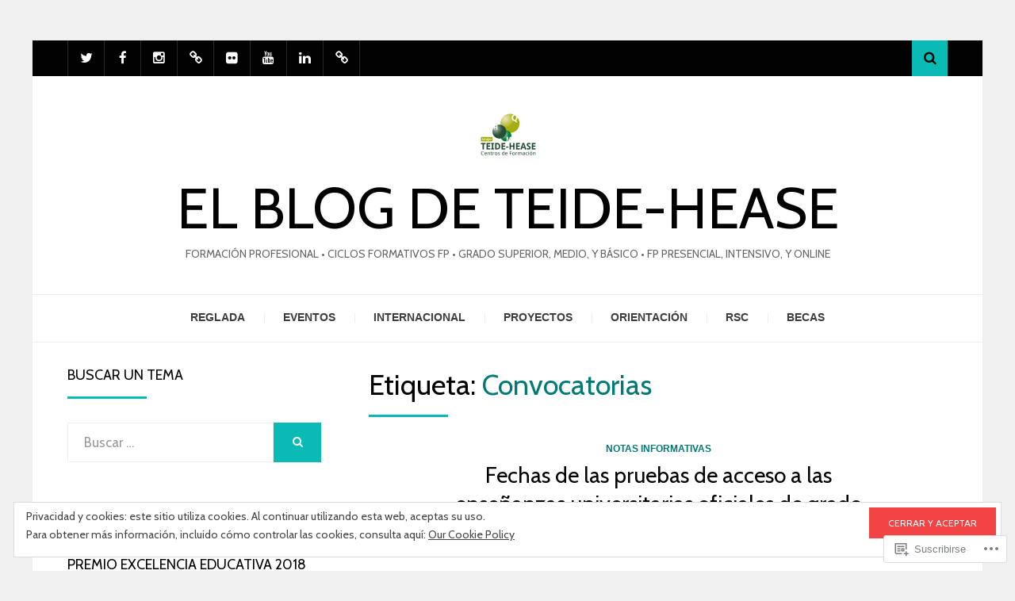

--- FILE ---
content_type: text/html; charset=UTF-8
request_url: https://elblogdeteidehease.com/tag/convocatorias/
body_size: 29575
content:
<!DOCTYPE html>
<html lang="es">
<head>
<meta charset="UTF-8">
<meta name="viewport" content="width=device-width, initial-scale=1.0">
<link rel="profile" href="http://gmpg.org/xfn/11">
<link rel="pingback" href="https://elblogdeteidehease.com/xmlrpc.php" />

<title>Convocatorias &#8211; El Blog de TEIDE-HEASE </title>
<script type="text/javascript">
  WebFontConfig = {"google":{"families":["Cabin:r:latin,latin-ext","Cabin:r,i,b,bi:latin,latin-ext"]},"api_url":"https:\/\/fonts-api.wp.com\/css"};
  (function() {
    var wf = document.createElement('script');
    wf.src = '/wp-content/plugins/custom-fonts/js/webfont.js';
    wf.type = 'text/javascript';
    wf.async = 'true';
    var s = document.getElementsByTagName('script')[0];
    s.parentNode.insertBefore(wf, s);
	})();
</script><style id="jetpack-custom-fonts-css">.wf-active body{font-family:"Cabin",sans-serif}.wf-active blockquote{font-family:"Cabin",sans-serif}.wf-active .dropcap{font-family:"Cabin",sans-serif}.wf-active h1, .wf-active h2, .wf-active h3, .wf-active h4, .wf-active h5, .wf-active h6{font-family:"Cabin",sans-serif;font-style:normal;font-weight:400}.wf-active h1{font-style:normal;font-weight:400}.wf-active h2{font-style:normal;font-weight:400}.wf-active h3{font-style:normal;font-weight:400}.wf-active h4{font-style:normal;font-weight:400}.wf-active h5{font-style:normal;font-weight:400}.wf-active h6{font-style:normal;font-weight:400}.wf-active .site-title{font-weight:400;font-style:normal}.wf-active .site-description{font-family:"Cabin",sans-serif;font-style:normal;font-weight:400}.wf-active .entry-title, .wf-active .page-title, .wf-active .comments-title, .wf-active div#respond .comment-reply-title{font-style:normal;font-weight:400}@media screen and (min-width: 544px){.wf-active body.single .entry-title, .wf-active body.page .entry-title{font-style:normal;font-weight:400}}@media screen and (min-width: 768px){.wf-active body.single .entry-title, .wf-active body.page .entry-title{font-style:normal;font-weight:400}}.wf-active .featured-content-wrapper .entry-title-featured-content{font-style:normal;font-weight:400}@media screen and (min-width: 544px){.wf-active .featured-content-wrapper .entry-title-featured-content{font-style:normal;font-weight:400}}@media screen and (min-width: 768px){.wf-active .featured-content-wrapper .entry-title-featured-content{font-style:normal;font-weight:400}}.wf-active .widget .widget-title{font-family:"Cabin",sans-serif;font-style:normal;font-weight:400}.wf-active .widget-postlist-arcane .postlist-title{font-family:"Cabin",sans-serif;font-style:normal;font-weight:400}.wf-active .arcane-postcarousel-wrapper .entry-title-postcarousel{font-family:"Cabin",sans-serif;font-style:normal;font-weight:400}</style>
<meta name='robots' content='max-image-preview:large' />
<meta name="google-site-verification" content="7TWlaG2b_-kmtemqI412C--kda4OUqkEraAvVfFgRzw" />

<!-- Async WordPress.com Remote Login -->
<script id="wpcom_remote_login_js">
var wpcom_remote_login_extra_auth = '';
function wpcom_remote_login_remove_dom_node_id( element_id ) {
	var dom_node = document.getElementById( element_id );
	if ( dom_node ) { dom_node.parentNode.removeChild( dom_node ); }
}
function wpcom_remote_login_remove_dom_node_classes( class_name ) {
	var dom_nodes = document.querySelectorAll( '.' + class_name );
	for ( var i = 0; i < dom_nodes.length; i++ ) {
		dom_nodes[ i ].parentNode.removeChild( dom_nodes[ i ] );
	}
}
function wpcom_remote_login_final_cleanup() {
	wpcom_remote_login_remove_dom_node_classes( "wpcom_remote_login_msg" );
	wpcom_remote_login_remove_dom_node_id( "wpcom_remote_login_key" );
	wpcom_remote_login_remove_dom_node_id( "wpcom_remote_login_validate" );
	wpcom_remote_login_remove_dom_node_id( "wpcom_remote_login_js" );
	wpcom_remote_login_remove_dom_node_id( "wpcom_request_access_iframe" );
	wpcom_remote_login_remove_dom_node_id( "wpcom_request_access_styles" );
}

// Watch for messages back from the remote login
window.addEventListener( "message", function( e ) {
	if ( e.origin === "https://r-login.wordpress.com" ) {
		var data = {};
		try {
			data = JSON.parse( e.data );
		} catch( e ) {
			wpcom_remote_login_final_cleanup();
			return;
		}

		if ( data.msg === 'LOGIN' ) {
			// Clean up the login check iframe
			wpcom_remote_login_remove_dom_node_id( "wpcom_remote_login_key" );

			var id_regex = new RegExp( /^[0-9]+$/ );
			var token_regex = new RegExp( /^.*|.*|.*$/ );
			if (
				token_regex.test( data.token )
				&& id_regex.test( data.wpcomid )
			) {
				// We have everything we need to ask for a login
				var script = document.createElement( "script" );
				script.setAttribute( "id", "wpcom_remote_login_validate" );
				script.src = '/remote-login.php?wpcom_remote_login=validate'
					+ '&wpcomid=' + data.wpcomid
					+ '&token=' + encodeURIComponent( data.token )
					+ '&host=' + window.location.protocol
					+ '//' + window.location.hostname
					+ '&postid=4590'
					+ '&is_singular=';
				document.body.appendChild( script );
			}

			return;
		}

		// Safari ITP, not logged in, so redirect
		if ( data.msg === 'LOGIN-REDIRECT' ) {
			window.location = 'https://wordpress.com/log-in?redirect_to=' + window.location.href;
			return;
		}

		// Safari ITP, storage access failed, remove the request
		if ( data.msg === 'LOGIN-REMOVE' ) {
			var css_zap = 'html { -webkit-transition: margin-top 1s; transition: margin-top 1s; } /* 9001 */ html { margin-top: 0 !important; } * html body { margin-top: 0 !important; } @media screen and ( max-width: 782px ) { html { margin-top: 0 !important; } * html body { margin-top: 0 !important; } }';
			var style_zap = document.createElement( 'style' );
			style_zap.type = 'text/css';
			style_zap.appendChild( document.createTextNode( css_zap ) );
			document.body.appendChild( style_zap );

			var e = document.getElementById( 'wpcom_request_access_iframe' );
			e.parentNode.removeChild( e );

			document.cookie = 'wordpress_com_login_access=denied; path=/; max-age=31536000';

			return;
		}

		// Safari ITP
		if ( data.msg === 'REQUEST_ACCESS' ) {
			console.log( 'request access: safari' );

			// Check ITP iframe enable/disable knob
			if ( wpcom_remote_login_extra_auth !== 'safari_itp_iframe' ) {
				return;
			}

			// If we are in a "private window" there is no ITP.
			var private_window = false;
			try {
				var opendb = window.openDatabase( null, null, null, null );
			} catch( e ) {
				private_window = true;
			}

			if ( private_window ) {
				console.log( 'private window' );
				return;
			}

			var iframe = document.createElement( 'iframe' );
			iframe.id = 'wpcom_request_access_iframe';
			iframe.setAttribute( 'scrolling', 'no' );
			iframe.setAttribute( 'sandbox', 'allow-storage-access-by-user-activation allow-scripts allow-same-origin allow-top-navigation-by-user-activation' );
			iframe.src = 'https://r-login.wordpress.com/remote-login.php?wpcom_remote_login=request_access&origin=' + encodeURIComponent( data.origin ) + '&wpcomid=' + encodeURIComponent( data.wpcomid );

			var css = 'html { -webkit-transition: margin-top 1s; transition: margin-top 1s; } /* 9001 */ html { margin-top: 46px !important; } * html body { margin-top: 46px !important; } @media screen and ( max-width: 660px ) { html { margin-top: 71px !important; } * html body { margin-top: 71px !important; } #wpcom_request_access_iframe { display: block; height: 71px !important; } } #wpcom_request_access_iframe { border: 0px; height: 46px; position: fixed; top: 0; left: 0; width: 100%; min-width: 100%; z-index: 99999; background: #23282d; } ';

			var style = document.createElement( 'style' );
			style.type = 'text/css';
			style.id = 'wpcom_request_access_styles';
			style.appendChild( document.createTextNode( css ) );
			document.body.appendChild( style );

			document.body.appendChild( iframe );
		}

		if ( data.msg === 'DONE' ) {
			wpcom_remote_login_final_cleanup();
		}
	}
}, false );

// Inject the remote login iframe after the page has had a chance to load
// more critical resources
window.addEventListener( "DOMContentLoaded", function( e ) {
	var iframe = document.createElement( "iframe" );
	iframe.style.display = "none";
	iframe.setAttribute( "scrolling", "no" );
	iframe.setAttribute( "id", "wpcom_remote_login_key" );
	iframe.src = "https://r-login.wordpress.com/remote-login.php"
		+ "?wpcom_remote_login=key"
		+ "&origin=aHR0cHM6Ly9lbGJsb2dkZXRlaWRlaGVhc2UuY29t"
		+ "&wpcomid=28807920"
		+ "&time=" + Math.floor( Date.now() / 1000 );
	document.body.appendChild( iframe );
}, false );
</script>
<link rel='dns-prefetch' href='//s0.wp.com' />
<link rel="alternate" type="application/rss+xml" title="El Blog de TEIDE-HEASE  &raquo; Feed" href="https://elblogdeteidehease.com/feed/" />
<link rel="alternate" type="application/rss+xml" title="El Blog de TEIDE-HEASE  &raquo; Feed de los comentarios" href="https://elblogdeteidehease.com/comments/feed/" />
<link rel="alternate" type="application/rss+xml" title="El Blog de TEIDE-HEASE  &raquo; Etiqueta Convocatorias del feed" href="https://elblogdeteidehease.com/tag/convocatorias/feed/" />
	<script type="text/javascript">
		/* <![CDATA[ */
		function addLoadEvent(func) {
			var oldonload = window.onload;
			if (typeof window.onload != 'function') {
				window.onload = func;
			} else {
				window.onload = function () {
					oldonload();
					func();
				}
			}
		}
		/* ]]> */
	</script>
	<link crossorigin='anonymous' rel='stylesheet' id='all-css-0-1' href='/wp-content/mu-plugins/likes/jetpack-likes.css?m=1743883414i&cssminify=yes' type='text/css' media='all' />
<style id='wp-emoji-styles-inline-css'>

	img.wp-smiley, img.emoji {
		display: inline !important;
		border: none !important;
		box-shadow: none !important;
		height: 1em !important;
		width: 1em !important;
		margin: 0 0.07em !important;
		vertical-align: -0.1em !important;
		background: none !important;
		padding: 0 !important;
	}
/*# sourceURL=wp-emoji-styles-inline-css */
</style>
<link crossorigin='anonymous' rel='stylesheet' id='all-css-2-1' href='/wp-content/plugins/gutenberg-core/v22.2.0/build/styles/block-library/style.css?m=1764855221i&cssminify=yes' type='text/css' media='all' />
<style id='wp-block-library-inline-css'>
.has-text-align-justify {
	text-align:justify;
}
.has-text-align-justify{text-align:justify;}

/*# sourceURL=wp-block-library-inline-css */
</style><style id='global-styles-inline-css'>
:root{--wp--preset--aspect-ratio--square: 1;--wp--preset--aspect-ratio--4-3: 4/3;--wp--preset--aspect-ratio--3-4: 3/4;--wp--preset--aspect-ratio--3-2: 3/2;--wp--preset--aspect-ratio--2-3: 2/3;--wp--preset--aspect-ratio--16-9: 16/9;--wp--preset--aspect-ratio--9-16: 9/16;--wp--preset--color--black: #000000;--wp--preset--color--cyan-bluish-gray: #abb8c3;--wp--preset--color--white: #ffffff;--wp--preset--color--pale-pink: #f78da7;--wp--preset--color--vivid-red: #cf2e2e;--wp--preset--color--luminous-vivid-orange: #ff6900;--wp--preset--color--luminous-vivid-amber: #fcb900;--wp--preset--color--light-green-cyan: #7bdcb5;--wp--preset--color--vivid-green-cyan: #00d084;--wp--preset--color--pale-cyan-blue: #8ed1fc;--wp--preset--color--vivid-cyan-blue: #0693e3;--wp--preset--color--vivid-purple: #9b51e0;--wp--preset--color--primary: #f24444;--wp--preset--gradient--vivid-cyan-blue-to-vivid-purple: linear-gradient(135deg,rgb(6,147,227) 0%,rgb(155,81,224) 100%);--wp--preset--gradient--light-green-cyan-to-vivid-green-cyan: linear-gradient(135deg,rgb(122,220,180) 0%,rgb(0,208,130) 100%);--wp--preset--gradient--luminous-vivid-amber-to-luminous-vivid-orange: linear-gradient(135deg,rgb(252,185,0) 0%,rgb(255,105,0) 100%);--wp--preset--gradient--luminous-vivid-orange-to-vivid-red: linear-gradient(135deg,rgb(255,105,0) 0%,rgb(207,46,46) 100%);--wp--preset--gradient--very-light-gray-to-cyan-bluish-gray: linear-gradient(135deg,rgb(238,238,238) 0%,rgb(169,184,195) 100%);--wp--preset--gradient--cool-to-warm-spectrum: linear-gradient(135deg,rgb(74,234,220) 0%,rgb(151,120,209) 20%,rgb(207,42,186) 40%,rgb(238,44,130) 60%,rgb(251,105,98) 80%,rgb(254,248,76) 100%);--wp--preset--gradient--blush-light-purple: linear-gradient(135deg,rgb(255,206,236) 0%,rgb(152,150,240) 100%);--wp--preset--gradient--blush-bordeaux: linear-gradient(135deg,rgb(254,205,165) 0%,rgb(254,45,45) 50%,rgb(107,0,62) 100%);--wp--preset--gradient--luminous-dusk: linear-gradient(135deg,rgb(255,203,112) 0%,rgb(199,81,192) 50%,rgb(65,88,208) 100%);--wp--preset--gradient--pale-ocean: linear-gradient(135deg,rgb(255,245,203) 0%,rgb(182,227,212) 50%,rgb(51,167,181) 100%);--wp--preset--gradient--electric-grass: linear-gradient(135deg,rgb(202,248,128) 0%,rgb(113,206,126) 100%);--wp--preset--gradient--midnight: linear-gradient(135deg,rgb(2,3,129) 0%,rgb(40,116,252) 100%);--wp--preset--font-size--small: 13px;--wp--preset--font-size--medium: 20px;--wp--preset--font-size--large: 36px;--wp--preset--font-size--x-large: 42px;--wp--preset--font-family--albert-sans: 'Albert Sans', sans-serif;--wp--preset--font-family--alegreya: Alegreya, serif;--wp--preset--font-family--arvo: Arvo, serif;--wp--preset--font-family--bodoni-moda: 'Bodoni Moda', serif;--wp--preset--font-family--bricolage-grotesque: 'Bricolage Grotesque', sans-serif;--wp--preset--font-family--cabin: Cabin, sans-serif;--wp--preset--font-family--chivo: Chivo, sans-serif;--wp--preset--font-family--commissioner: Commissioner, sans-serif;--wp--preset--font-family--cormorant: Cormorant, serif;--wp--preset--font-family--courier-prime: 'Courier Prime', monospace;--wp--preset--font-family--crimson-pro: 'Crimson Pro', serif;--wp--preset--font-family--dm-mono: 'DM Mono', monospace;--wp--preset--font-family--dm-sans: 'DM Sans', sans-serif;--wp--preset--font-family--dm-serif-display: 'DM Serif Display', serif;--wp--preset--font-family--domine: Domine, serif;--wp--preset--font-family--eb-garamond: 'EB Garamond', serif;--wp--preset--font-family--epilogue: Epilogue, sans-serif;--wp--preset--font-family--fahkwang: Fahkwang, sans-serif;--wp--preset--font-family--figtree: Figtree, sans-serif;--wp--preset--font-family--fira-sans: 'Fira Sans', sans-serif;--wp--preset--font-family--fjalla-one: 'Fjalla One', sans-serif;--wp--preset--font-family--fraunces: Fraunces, serif;--wp--preset--font-family--gabarito: Gabarito, system-ui;--wp--preset--font-family--ibm-plex-mono: 'IBM Plex Mono', monospace;--wp--preset--font-family--ibm-plex-sans: 'IBM Plex Sans', sans-serif;--wp--preset--font-family--ibarra-real-nova: 'Ibarra Real Nova', serif;--wp--preset--font-family--instrument-serif: 'Instrument Serif', serif;--wp--preset--font-family--inter: Inter, sans-serif;--wp--preset--font-family--josefin-sans: 'Josefin Sans', sans-serif;--wp--preset--font-family--jost: Jost, sans-serif;--wp--preset--font-family--libre-baskerville: 'Libre Baskerville', serif;--wp--preset--font-family--libre-franklin: 'Libre Franklin', sans-serif;--wp--preset--font-family--literata: Literata, serif;--wp--preset--font-family--lora: Lora, serif;--wp--preset--font-family--merriweather: Merriweather, serif;--wp--preset--font-family--montserrat: Montserrat, sans-serif;--wp--preset--font-family--newsreader: Newsreader, serif;--wp--preset--font-family--noto-sans-mono: 'Noto Sans Mono', sans-serif;--wp--preset--font-family--nunito: Nunito, sans-serif;--wp--preset--font-family--open-sans: 'Open Sans', sans-serif;--wp--preset--font-family--overpass: Overpass, sans-serif;--wp--preset--font-family--pt-serif: 'PT Serif', serif;--wp--preset--font-family--petrona: Petrona, serif;--wp--preset--font-family--piazzolla: Piazzolla, serif;--wp--preset--font-family--playfair-display: 'Playfair Display', serif;--wp--preset--font-family--plus-jakarta-sans: 'Plus Jakarta Sans', sans-serif;--wp--preset--font-family--poppins: Poppins, sans-serif;--wp--preset--font-family--raleway: Raleway, sans-serif;--wp--preset--font-family--roboto: Roboto, sans-serif;--wp--preset--font-family--roboto-slab: 'Roboto Slab', serif;--wp--preset--font-family--rubik: Rubik, sans-serif;--wp--preset--font-family--rufina: Rufina, serif;--wp--preset--font-family--sora: Sora, sans-serif;--wp--preset--font-family--source-sans-3: 'Source Sans 3', sans-serif;--wp--preset--font-family--source-serif-4: 'Source Serif 4', serif;--wp--preset--font-family--space-mono: 'Space Mono', monospace;--wp--preset--font-family--syne: Syne, sans-serif;--wp--preset--font-family--texturina: Texturina, serif;--wp--preset--font-family--urbanist: Urbanist, sans-serif;--wp--preset--font-family--work-sans: 'Work Sans', sans-serif;--wp--preset--spacing--20: 0.44rem;--wp--preset--spacing--30: 0.67rem;--wp--preset--spacing--40: 1rem;--wp--preset--spacing--50: 1.5rem;--wp--preset--spacing--60: 2.25rem;--wp--preset--spacing--70: 3.38rem;--wp--preset--spacing--80: 5.06rem;--wp--preset--shadow--natural: 6px 6px 9px rgba(0, 0, 0, 0.2);--wp--preset--shadow--deep: 12px 12px 50px rgba(0, 0, 0, 0.4);--wp--preset--shadow--sharp: 6px 6px 0px rgba(0, 0, 0, 0.2);--wp--preset--shadow--outlined: 6px 6px 0px -3px rgb(255, 255, 255), 6px 6px rgb(0, 0, 0);--wp--preset--shadow--crisp: 6px 6px 0px rgb(0, 0, 0);}:where(.is-layout-flex){gap: 0.5em;}:where(.is-layout-grid){gap: 0.5em;}body .is-layout-flex{display: flex;}.is-layout-flex{flex-wrap: wrap;align-items: center;}.is-layout-flex > :is(*, div){margin: 0;}body .is-layout-grid{display: grid;}.is-layout-grid > :is(*, div){margin: 0;}:where(.wp-block-columns.is-layout-flex){gap: 2em;}:where(.wp-block-columns.is-layout-grid){gap: 2em;}:where(.wp-block-post-template.is-layout-flex){gap: 1.25em;}:where(.wp-block-post-template.is-layout-grid){gap: 1.25em;}.has-black-color{color: var(--wp--preset--color--black) !important;}.has-cyan-bluish-gray-color{color: var(--wp--preset--color--cyan-bluish-gray) !important;}.has-white-color{color: var(--wp--preset--color--white) !important;}.has-pale-pink-color{color: var(--wp--preset--color--pale-pink) !important;}.has-vivid-red-color{color: var(--wp--preset--color--vivid-red) !important;}.has-luminous-vivid-orange-color{color: var(--wp--preset--color--luminous-vivid-orange) !important;}.has-luminous-vivid-amber-color{color: var(--wp--preset--color--luminous-vivid-amber) !important;}.has-light-green-cyan-color{color: var(--wp--preset--color--light-green-cyan) !important;}.has-vivid-green-cyan-color{color: var(--wp--preset--color--vivid-green-cyan) !important;}.has-pale-cyan-blue-color{color: var(--wp--preset--color--pale-cyan-blue) !important;}.has-vivid-cyan-blue-color{color: var(--wp--preset--color--vivid-cyan-blue) !important;}.has-vivid-purple-color{color: var(--wp--preset--color--vivid-purple) !important;}.has-black-background-color{background-color: var(--wp--preset--color--black) !important;}.has-cyan-bluish-gray-background-color{background-color: var(--wp--preset--color--cyan-bluish-gray) !important;}.has-white-background-color{background-color: var(--wp--preset--color--white) !important;}.has-pale-pink-background-color{background-color: var(--wp--preset--color--pale-pink) !important;}.has-vivid-red-background-color{background-color: var(--wp--preset--color--vivid-red) !important;}.has-luminous-vivid-orange-background-color{background-color: var(--wp--preset--color--luminous-vivid-orange) !important;}.has-luminous-vivid-amber-background-color{background-color: var(--wp--preset--color--luminous-vivid-amber) !important;}.has-light-green-cyan-background-color{background-color: var(--wp--preset--color--light-green-cyan) !important;}.has-vivid-green-cyan-background-color{background-color: var(--wp--preset--color--vivid-green-cyan) !important;}.has-pale-cyan-blue-background-color{background-color: var(--wp--preset--color--pale-cyan-blue) !important;}.has-vivid-cyan-blue-background-color{background-color: var(--wp--preset--color--vivid-cyan-blue) !important;}.has-vivid-purple-background-color{background-color: var(--wp--preset--color--vivid-purple) !important;}.has-black-border-color{border-color: var(--wp--preset--color--black) !important;}.has-cyan-bluish-gray-border-color{border-color: var(--wp--preset--color--cyan-bluish-gray) !important;}.has-white-border-color{border-color: var(--wp--preset--color--white) !important;}.has-pale-pink-border-color{border-color: var(--wp--preset--color--pale-pink) !important;}.has-vivid-red-border-color{border-color: var(--wp--preset--color--vivid-red) !important;}.has-luminous-vivid-orange-border-color{border-color: var(--wp--preset--color--luminous-vivid-orange) !important;}.has-luminous-vivid-amber-border-color{border-color: var(--wp--preset--color--luminous-vivid-amber) !important;}.has-light-green-cyan-border-color{border-color: var(--wp--preset--color--light-green-cyan) !important;}.has-vivid-green-cyan-border-color{border-color: var(--wp--preset--color--vivid-green-cyan) !important;}.has-pale-cyan-blue-border-color{border-color: var(--wp--preset--color--pale-cyan-blue) !important;}.has-vivid-cyan-blue-border-color{border-color: var(--wp--preset--color--vivid-cyan-blue) !important;}.has-vivid-purple-border-color{border-color: var(--wp--preset--color--vivid-purple) !important;}.has-vivid-cyan-blue-to-vivid-purple-gradient-background{background: var(--wp--preset--gradient--vivid-cyan-blue-to-vivid-purple) !important;}.has-light-green-cyan-to-vivid-green-cyan-gradient-background{background: var(--wp--preset--gradient--light-green-cyan-to-vivid-green-cyan) !important;}.has-luminous-vivid-amber-to-luminous-vivid-orange-gradient-background{background: var(--wp--preset--gradient--luminous-vivid-amber-to-luminous-vivid-orange) !important;}.has-luminous-vivid-orange-to-vivid-red-gradient-background{background: var(--wp--preset--gradient--luminous-vivid-orange-to-vivid-red) !important;}.has-very-light-gray-to-cyan-bluish-gray-gradient-background{background: var(--wp--preset--gradient--very-light-gray-to-cyan-bluish-gray) !important;}.has-cool-to-warm-spectrum-gradient-background{background: var(--wp--preset--gradient--cool-to-warm-spectrum) !important;}.has-blush-light-purple-gradient-background{background: var(--wp--preset--gradient--blush-light-purple) !important;}.has-blush-bordeaux-gradient-background{background: var(--wp--preset--gradient--blush-bordeaux) !important;}.has-luminous-dusk-gradient-background{background: var(--wp--preset--gradient--luminous-dusk) !important;}.has-pale-ocean-gradient-background{background: var(--wp--preset--gradient--pale-ocean) !important;}.has-electric-grass-gradient-background{background: var(--wp--preset--gradient--electric-grass) !important;}.has-midnight-gradient-background{background: var(--wp--preset--gradient--midnight) !important;}.has-small-font-size{font-size: var(--wp--preset--font-size--small) !important;}.has-medium-font-size{font-size: var(--wp--preset--font-size--medium) !important;}.has-large-font-size{font-size: var(--wp--preset--font-size--large) !important;}.has-x-large-font-size{font-size: var(--wp--preset--font-size--x-large) !important;}.has-albert-sans-font-family{font-family: var(--wp--preset--font-family--albert-sans) !important;}.has-alegreya-font-family{font-family: var(--wp--preset--font-family--alegreya) !important;}.has-arvo-font-family{font-family: var(--wp--preset--font-family--arvo) !important;}.has-bodoni-moda-font-family{font-family: var(--wp--preset--font-family--bodoni-moda) !important;}.has-bricolage-grotesque-font-family{font-family: var(--wp--preset--font-family--bricolage-grotesque) !important;}.has-cabin-font-family{font-family: var(--wp--preset--font-family--cabin) !important;}.has-chivo-font-family{font-family: var(--wp--preset--font-family--chivo) !important;}.has-commissioner-font-family{font-family: var(--wp--preset--font-family--commissioner) !important;}.has-cormorant-font-family{font-family: var(--wp--preset--font-family--cormorant) !important;}.has-courier-prime-font-family{font-family: var(--wp--preset--font-family--courier-prime) !important;}.has-crimson-pro-font-family{font-family: var(--wp--preset--font-family--crimson-pro) !important;}.has-dm-mono-font-family{font-family: var(--wp--preset--font-family--dm-mono) !important;}.has-dm-sans-font-family{font-family: var(--wp--preset--font-family--dm-sans) !important;}.has-dm-serif-display-font-family{font-family: var(--wp--preset--font-family--dm-serif-display) !important;}.has-domine-font-family{font-family: var(--wp--preset--font-family--domine) !important;}.has-eb-garamond-font-family{font-family: var(--wp--preset--font-family--eb-garamond) !important;}.has-epilogue-font-family{font-family: var(--wp--preset--font-family--epilogue) !important;}.has-fahkwang-font-family{font-family: var(--wp--preset--font-family--fahkwang) !important;}.has-figtree-font-family{font-family: var(--wp--preset--font-family--figtree) !important;}.has-fira-sans-font-family{font-family: var(--wp--preset--font-family--fira-sans) !important;}.has-fjalla-one-font-family{font-family: var(--wp--preset--font-family--fjalla-one) !important;}.has-fraunces-font-family{font-family: var(--wp--preset--font-family--fraunces) !important;}.has-gabarito-font-family{font-family: var(--wp--preset--font-family--gabarito) !important;}.has-ibm-plex-mono-font-family{font-family: var(--wp--preset--font-family--ibm-plex-mono) !important;}.has-ibm-plex-sans-font-family{font-family: var(--wp--preset--font-family--ibm-plex-sans) !important;}.has-ibarra-real-nova-font-family{font-family: var(--wp--preset--font-family--ibarra-real-nova) !important;}.has-instrument-serif-font-family{font-family: var(--wp--preset--font-family--instrument-serif) !important;}.has-inter-font-family{font-family: var(--wp--preset--font-family--inter) !important;}.has-josefin-sans-font-family{font-family: var(--wp--preset--font-family--josefin-sans) !important;}.has-jost-font-family{font-family: var(--wp--preset--font-family--jost) !important;}.has-libre-baskerville-font-family{font-family: var(--wp--preset--font-family--libre-baskerville) !important;}.has-libre-franklin-font-family{font-family: var(--wp--preset--font-family--libre-franklin) !important;}.has-literata-font-family{font-family: var(--wp--preset--font-family--literata) !important;}.has-lora-font-family{font-family: var(--wp--preset--font-family--lora) !important;}.has-merriweather-font-family{font-family: var(--wp--preset--font-family--merriweather) !important;}.has-montserrat-font-family{font-family: var(--wp--preset--font-family--montserrat) !important;}.has-newsreader-font-family{font-family: var(--wp--preset--font-family--newsreader) !important;}.has-noto-sans-mono-font-family{font-family: var(--wp--preset--font-family--noto-sans-mono) !important;}.has-nunito-font-family{font-family: var(--wp--preset--font-family--nunito) !important;}.has-open-sans-font-family{font-family: var(--wp--preset--font-family--open-sans) !important;}.has-overpass-font-family{font-family: var(--wp--preset--font-family--overpass) !important;}.has-pt-serif-font-family{font-family: var(--wp--preset--font-family--pt-serif) !important;}.has-petrona-font-family{font-family: var(--wp--preset--font-family--petrona) !important;}.has-piazzolla-font-family{font-family: var(--wp--preset--font-family--piazzolla) !important;}.has-playfair-display-font-family{font-family: var(--wp--preset--font-family--playfair-display) !important;}.has-plus-jakarta-sans-font-family{font-family: var(--wp--preset--font-family--plus-jakarta-sans) !important;}.has-poppins-font-family{font-family: var(--wp--preset--font-family--poppins) !important;}.has-raleway-font-family{font-family: var(--wp--preset--font-family--raleway) !important;}.has-roboto-font-family{font-family: var(--wp--preset--font-family--roboto) !important;}.has-roboto-slab-font-family{font-family: var(--wp--preset--font-family--roboto-slab) !important;}.has-rubik-font-family{font-family: var(--wp--preset--font-family--rubik) !important;}.has-rufina-font-family{font-family: var(--wp--preset--font-family--rufina) !important;}.has-sora-font-family{font-family: var(--wp--preset--font-family--sora) !important;}.has-source-sans-3-font-family{font-family: var(--wp--preset--font-family--source-sans-3) !important;}.has-source-serif-4-font-family{font-family: var(--wp--preset--font-family--source-serif-4) !important;}.has-space-mono-font-family{font-family: var(--wp--preset--font-family--space-mono) !important;}.has-syne-font-family{font-family: var(--wp--preset--font-family--syne) !important;}.has-texturina-font-family{font-family: var(--wp--preset--font-family--texturina) !important;}.has-urbanist-font-family{font-family: var(--wp--preset--font-family--urbanist) !important;}.has-work-sans-font-family{font-family: var(--wp--preset--font-family--work-sans) !important;}
/*# sourceURL=global-styles-inline-css */
</style>

<style id='classic-theme-styles-inline-css'>
/*! This file is auto-generated */
.wp-block-button__link{color:#fff;background-color:#32373c;border-radius:9999px;box-shadow:none;text-decoration:none;padding:calc(.667em + 2px) calc(1.333em + 2px);font-size:1.125em}.wp-block-file__button{background:#32373c;color:#fff;text-decoration:none}
/*# sourceURL=/wp-includes/css/classic-themes.min.css */
</style>
<link crossorigin='anonymous' rel='stylesheet' id='all-css-4-1' href='/_static/??-eJyVkdFOwzAMRX9obtQOsfKA+BYnNSUsTqLYXeHvCWwrSNUq9mJZ1jm+km3mDC5Fpagmh2n0UYxLNiR3FNM1bd+0IJ5zICh0ah7M4EUXAkQ/AzVOZGf+LOIJfncVqnPOqN8E0+CRAnHFtrTZDyNp1eXag9LHtpJrDFibC4lArewnBn2rWbLyzmNzoQwWh5F+0tIcwGFJk1C4Q7MpqWjBfIfzWgnAmSTx+oa3NYyeUf9rLB964ef2sW/7fdc9Hd6/AFDVvFw=&cssminify=yes' type='text/css' media='all' />
<style id='jetpack_facebook_likebox-inline-css'>
.widget_facebook_likebox {
	overflow: hidden;
}

/*# sourceURL=/wp-content/mu-plugins/jetpack-plugin/sun/modules/widgets/facebook-likebox/style.css */
</style>
<link crossorigin='anonymous' rel='stylesheet' id='all-css-6-1' href='/_static/??-eJzTLy/QTc7PK0nNK9HPLdUtyClNz8wr1i9KTcrJTwcy0/WTi5G5ekCujj52Temp+bo5+cmJJZn5eSgc3bScxMwikFb7XFtDE1NLExMLc0OTLACohS2q&cssminify=yes' type='text/css' media='all' />
<style id='jetpack-global-styles-frontend-style-inline-css'>
:root { --font-headings: unset; --font-base: unset; --font-headings-default: -apple-system,BlinkMacSystemFont,"Segoe UI",Roboto,Oxygen-Sans,Ubuntu,Cantarell,"Helvetica Neue",sans-serif; --font-base-default: -apple-system,BlinkMacSystemFont,"Segoe UI",Roboto,Oxygen-Sans,Ubuntu,Cantarell,"Helvetica Neue",sans-serif;}
/*# sourceURL=jetpack-global-styles-frontend-style-inline-css */
</style>
<link crossorigin='anonymous' rel='stylesheet' id='all-css-8-1' href='/_static/??-eJyNjcsKAjEMRX/IGtQZBxfip0hMS9sxTYppGfx7H7gRN+7ugcs5sFRHKi1Ig9Jd5R6zGMyhVaTrh8G6QFHfORhYwlvw6P39PbPENZmt4G/ROQuBKWVkxxrVvuBH1lIoz2waILJekF+HUzlupnG3nQ77YZwfuRJIaQ==&cssminify=yes' type='text/css' media='all' />
<script type="text/javascript" id="wpcom-actionbar-placeholder-js-extra">
/* <![CDATA[ */
var actionbardata = {"siteID":"28807920","postID":"0","siteURL":"https://elblogdeteidehease.com","xhrURL":"https://elblogdeteidehease.com/wp-admin/admin-ajax.php","nonce":"7d8df276ec","isLoggedIn":"","statusMessage":"","subsEmailDefault":"instantly","proxyScriptUrl":"https://s0.wp.com/wp-content/js/wpcom-proxy-request.js?m=1513050504i&amp;ver=20211021","i18n":{"followedText":"Las nuevas entradas de este sitio aparecer\u00e1n ahora en tu \u003Ca href=\"https://wordpress.com/reader\"\u003ELector\u003C/a\u003E","foldBar":"Contraer esta barra","unfoldBar":"Expandir esta barra","shortLinkCopied":"El enlace corto se ha copiado al portapapeles."}};
//# sourceURL=wpcom-actionbar-placeholder-js-extra
/* ]]> */
</script>
<script type="text/javascript" id="jetpack-mu-wpcom-settings-js-before">
/* <![CDATA[ */
var JETPACK_MU_WPCOM_SETTINGS = {"assetsUrl":"https://s0.wp.com/wp-content/mu-plugins/jetpack-mu-wpcom-plugin/sun/jetpack_vendor/automattic/jetpack-mu-wpcom/src/build/"};
//# sourceURL=jetpack-mu-wpcom-settings-js-before
/* ]]> */
</script>
<script crossorigin='anonymous' type='text/javascript'  src='/_static/??-eJzTLy/QTc7PK0nNK9HPKtYvyinRLSjKr6jUyyrW0QfKZeYl55SmpBaDJLMKS1OLKqGUXm5mHkFFurmZ6UWJJalQxfa5tobmRgamxgZmFpZZACbyLJI='></script>
<script type="text/javascript" id="rlt-proxy-js-after">
/* <![CDATA[ */
	rltInitialize( {"token":null,"iframeOrigins":["https:\/\/widgets.wp.com"]} );
//# sourceURL=rlt-proxy-js-after
/* ]]> */
</script>
<link rel="EditURI" type="application/rsd+xml" title="RSD" href="https://elblogdeteidehease.wordpress.com/xmlrpc.php?rsd" />
<meta name="generator" content="WordPress.com" />

<!-- Jetpack Open Graph Tags -->
<meta property="og:type" content="website" />
<meta property="og:title" content="Convocatorias &#8211; El Blog de TEIDE-HEASE " />
<meta property="og:url" content="https://elblogdeteidehease.com/tag/convocatorias/" />
<meta property="og:site_name" content="El Blog de TEIDE-HEASE " />
<meta property="og:image" content="https://secure.gravatar.com/blavatar/3c5bc2fabdeb2469f3693c2ecfee85860b8eb9b470bfdd2b771b1ceef61596c9?s=200&#038;ts=1768657643" />
<meta property="og:image:width" content="200" />
<meta property="og:image:height" content="200" />
<meta property="og:image:alt" content="" />
<meta property="og:locale" content="es_ES" />
<meta name="twitter:creator" content="@teidehease" />
<meta name="twitter:site" content="@teidehease" />

<!-- End Jetpack Open Graph Tags -->
<link rel="shortcut icon" type="image/x-icon" href="https://secure.gravatar.com/blavatar/3c5bc2fabdeb2469f3693c2ecfee85860b8eb9b470bfdd2b771b1ceef61596c9?s=32" sizes="16x16" />
<link rel="icon" type="image/x-icon" href="https://secure.gravatar.com/blavatar/3c5bc2fabdeb2469f3693c2ecfee85860b8eb9b470bfdd2b771b1ceef61596c9?s=32" sizes="16x16" />
<link rel="apple-touch-icon" href="https://secure.gravatar.com/blavatar/3c5bc2fabdeb2469f3693c2ecfee85860b8eb9b470bfdd2b771b1ceef61596c9?s=114" />
<link rel='openid.server' href='https://elblogdeteidehease.com/?openidserver=1' />
<link rel='openid.delegate' href='https://elblogdeteidehease.com/' />
<link rel="search" type="application/opensearchdescription+xml" href="https://elblogdeteidehease.com/osd.xml" title="El Blog de TEIDE-HEASE " />
<link rel="search" type="application/opensearchdescription+xml" href="https://s1.wp.com/opensearch.xml" title="WordPress.com" />
<meta name="theme-color" content="#f0f0f0" />
<meta name="description" content="Entradas sobre Convocatorias escritas por El Blog de TEIDE-HEASE" />

	
	<style type="text/css" id="custom-background-css">
body.custom-background { background-color: #f0f0f0; }
</style>
	<style type="text/css" id="custom-colors-css">h1, h2, h3, h4, h5, h6 { color: #020202;}
pre,
			.table-inverse caption,
			input[type="text"],
			input[type="number"],
			input[type="email"],
			input[type="url"],
			input[type="password"],
			input[type="search"],
			select,
			textarea,
			input[type="text"]:focus,
			input[type="number"]:focus,
			input[type="email"]:focus,
			input[type="url"]:focus,
			input[type="password"]:focus,
			input[type="search"]:focus,
			select:focus,
			textarea:focus,
			.post-navigation a,
			.post-navigation a:visited,
			.site-title a,
			.site-title a:visited,
			.entry-title a,
			.entry-title a:visited,
			.page-title a,
			.page-title a:visited,
			.page-links a,
			.page-links > span,
			.page-links a,
			.entry-meta a:hover,
			.entry-meta a:focus,
			.entry-meta a:active,
			.comments-title,
			div#respond .comment-reply-title,
			.widget-title,
			.wp_widget_tag_cloud a,
			.wp_widget_tag_cloud a:visited,
			.widget_nav_menu .custom-menu-toggle:after,
			.widget_pages .page-toggle:after,
			.widget_categories .category-toggle:after,
			.sf-menu ul a,
  			.sf-menu ul a:visited { color: #020202;}
kbd,
			.widget_nav_menu div[class^="menu-social-"] a,
			.widget_nav_menu div[class^="menu-social-"] a:visited,
			.pagination .page-numbers,
			.site-bar,
			.site-info,
			.arcane-postcarousel-wrapper .entry-header-postcarousel,
			.featured-content-wrapper .entry-content-featured-content,
			.widget_blog_subscription { background-color: #020202;}
.widget_blog_subscription { border-color: #020202;}
.arcane-postcarousel-wrapper .entry-title-postcarousel,
			.arcane-postcarousel-wrapper .entry-title-postcarousel a,
			.arcane-postcarousel-wrapper .entry-title-postcarousel a:visited,
			.featured-content-wrapper .entry-title-featured-content a,
			.featured-content-wrapper .entry-title-featured-content a:visited,
			.page-links > span,
			.page-links a:hover,
			.pagination .page-numbers,
			.pagination .page-numbers:hover,
			.primary-menu-responsive .dropdown-toggle:after,
			.search-control-wrapper a,
			.search-control-wrapper a:visited,
			.search-form .search-submit,
			.secondary-menu a,
			.secondary-menu a:visited,
			.site-primary-menu-responsive,
			.site-social-menu a,
			.site-social-menu a:active,
			.site-social-menu a:focus,
			.site-social-menu a:hover,
			.site-social-menu a:visited,
			.site-social2-menu a:active,
			.site-social2-menu a:focus,
			.site-social2-menu a:hover,
			.table-inverse,
			.table-inverse a:active,
			.table-inverse a:focus,
			.table-inverse a:hover,
			.thead-inverse th,
			.widget_blog_subscription,
			.widget.widget_blog_subscription .widget-title,
			.widget_nav_menu div[class^="menu-social-"] a,
			.widget_nav_menu div[class^="menu-social-"] a:active,
			.widget_nav_menu div[class^="menu-social-"] a:focus,
			.widget_nav_menu div[class^="menu-social-"] a:hover,
			.widget_nav_menu div[class^="menu-social-"] a:visited,
			.wp_widget_tag_cloud a:active,
			.wp_widget_tag_cloud a:focus,
			.wp_widget_tag_cloud a:hover { color: #FFFFFF;}
.infinite-scroll #infinite-handle span,
			.infinite-scroll #infinite-handle span:active,
			.infinite-scroll #infinite-handle span:focus,
			.infinite-scroll #infinite-handle span:hover,
			.more-link,
			.more-link:active,
			.more-link:focus,
			.more-link:hover,
			.more-link:visited,
			.pagination .current.page-numbers { color: #000000;}
.has-custom-header .site-header .toggle-menu-wrapper a,
			.has-custom-header .site-header .toggle-menu-wrapper a:visited,
			.hentry .mejs-controls .mejs-horizontal-volume-slider .mejs-horizontal-volume-current,
			.hentry .mejs-controls .mejs-time-rail .mejs-time-loaded,
			.search-curtain-wrapper,
			.site-header.stuck,
			.site-wrapper,
			.main-navigation,
			.main-navigation.stuck,
			.sf-menu ul li,
			.sf-menu ul ul li { background-color: #ffffff;}
.more-link,
			.more-link:visited,
			button,
			input[type="button"],
			input[type="reset"],
			input[type="submit"],
			button:hover,
			input[type="button"]:hover,
			input[type="reset"]:hover,
			input[type="submit"]:hover,
			button:focus,
			input[type="button"]:focus,
			input[type="reset"]:focus,
			input[type="submit"]:focus { color: #353535;}
.search-control:before { color: #000000;}
body { color: #3D3D3D;}
.sf-menu a,
			.sf-menu a:visited { color: #3D3D3D;}
.hentry div#jp-relatedposts div.jp-relatedposts-items .jp-relatedposts-post .jp-relatedposts-post-title a,
			.hentry div#jp-relatedposts div.jp-relatedposts-items .jp-relatedposts-post .jp-relatedposts-post-title a:visited,
			.search-curtain-wrapper,
			.thead-default th,
			.widget a,
			.widget a:visited,
			.widget-postlist-arcane .postlist-title,
			.widget-postlist-arcane .postlist-title a,
			.widget-postlist-arcane .postlist-title a:visited { color: #3D3D3D;}
.table-inverse,
			.thead-inverse th { background-color: #3D3D3D;}
body { background-color: #f0f0f0;}
a,
			a:visited { color: #017975;}
.sf-menu a:active,
			.sf-menu a:focus,
			.sf-menu a:hover,
			.sf-menu ul a:active,
			.sf-menu ul a:focus,
			.sf-menu ul a:hover { color: #017975;}
.comment-list .comment-awaiting-moderation,
			.comment-navigation .nav-next a:active,
			.comment-navigation .nav-next a:after,
			.comment-navigation .nav-next a:focus,
			.comment-navigation .nav-next a:hover,
			.comment-navigation .nav-previous a:active,
			.comment-navigation .nav-previous a:before,
			.comment-navigation .nav-previous a:focus,
			.comment-navigation .nav-previous a:hover,
			.entry-meta .first-category a:active,
			.entry-meta .first-category a:focus,
			.entry-meta .first-category a:hover,
			.entry-title a:active,
			.entry-title a:focus,
			.entry-title a:hover,
			.image-navigation .nav-next a:active,
			.image-navigation .nav-next a:after,
			.image-navigation .nav-next a:focus,
			.image-navigation .nav-next a:hover,
			.image-navigation .nav-previous a:active,
			.image-navigation .nav-previous a:before,
			.image-navigation .nav-previous a:focus,
			.image-navigation .nav-previous a:hover,
			.page-title a:active,
			.page-title a:focus,
			.page-title a:hover,
			.search-curtain-wrapper .search-curtain-close:hover,
			.site-primary-menu-responsive .primary-menu-responsive-close:hover,
			.toggle-menu-wrapper a:active,
			.toggle-menu-wrapper a:focus,
			.toggle-menu-wrapper a:hover,
			.widget_categories .category-toggle.toggle-on:after,
			.widget_categories .category-toggle:focus:after,
			.widget_nav_menu .custom-menu-toggle.toggle-on:after,
			.widget_nav_menu .custom-menu-toggle:focus:after,
			.widget_pages .page-toggle.toggle-on:after,
			.widget_pages .page-toggle:focus:after,
			a:active,
			a:focus,
			a:hover { color: #017975;}
.entry-meta .first-category a,
			.entry-meta .first-category a:visited,
			.featured-content-wrapper .entry-title-featured-content a:active,
			.featured-content-wrapper .entry-title-featured-content a:focus,
			.featured-content-wrapper .entry-title-featured-content a:hover,
			.has-custom-header .site-header .toggle-menu-wrapper a:active,
			.has-custom-header .site-header .toggle-menu-wrapper a:focus,
			.has-custom-header .site-header .toggle-menu-wrapper a:hover,
			.page-title span,
			.post-navigation .meta-nav,
			.post-navigation a:active,
			.post-navigation a:focus,
			.post-navigation a:hover,
			.primary-menu-responsive .dropdown-toggle.toggle-on:after,
			.primary-menu-responsive li.current-menu-ancestor > a,
			.primary-menu-responsive li.current-menu-item a,
			.primary-menu-responsive li.current-menu-parent > a,
			.primary-menu-responsive li.current_page_ancestor > a,
			.primary-menu-responsive li.current_page_item a,
			.primary-menu-responsive li.current_page_parent > a,
			.search-curtain-wrapper .search-curtain-close,
			.site-primary-menu-responsive .primary-menu-responsive-close,
			.toggle-menu-wrapper a,
			.toggle-menu-wrapper a:visited,
			.widget_contact_info .confit-address:before,
			.widget_contact_info .confit-hours:before,
			.widget_contact_info .confit-phone:before { color: #017975;}
.arcane-postcarousel-wrapper .owl-dots .owl-dot.active span,
			.arcane-postcarousel-wrapper .owl-dots .owl-dot:hover span,
			.author-info .author-description .author-title:after,
			.featured-content-wrapper .owl-controls .owl-dots .owl-dot.active span,
			.featured-content-wrapper .owl-controls .owl-dots .owl-dot:hover span,
			.has-excerpt .entry-header-wrapper:after,
			.infinite-scroll #infinite-handle span,
			.more-link,
			.sf-menu > li > a:after,
			.more-link:visited,
			.page-header:after,
			.page-links > span,
			.page-links a:hover,
			.pagination .current.page-numbers,
			.pagination .page-numbers:hover,
			.search-control-wrapper a,
			.search-control-wrapper a:visited,
			.search-form .search-submit,
			.site-social-menu a:active,
			.site-social-menu a:focus,
			.site-social-menu a:hover,
			.site-social2-menu a:active,
			.site-social2-menu a:focus,
			.site-social2-menu a:hover,
			.widget .widget-title:after,
			.widget_nav_menu div[class^="menu-social-"] a:active,
			.widget_nav_menu div[class^="menu-social-"] a:focus,
			.widget_nav_menu div[class^="menu-social-"] a:hover,
			.wp_widget_tag_cloud a:active,
			.wp_widget_tag_cloud a:focus,
			.wp_widget_tag_cloud a:hover,
			body.page .entry-header-wrapper:after,
			body.single .entry-header-wrapper:after,
			button,
			input[type="button"],
			input[type="reset"],
			input[type="submit"] { background-color: #0ABAB5;}
.hentry .mejs-controls .mejs-time-rail .mejs-time-current,
			.infinite-scroll #infinite-handle span:active,
			.infinite-scroll #infinite-handle span:focus,
			.infinite-scroll #infinite-handle span:hover,
			.more-link:active,
			.more-link:focus,
			.more-link:hover,
			.search-control-wrapper a:active,
			.search-control-wrapper a:focus,
			.search-control-wrapper a:hover,
			.search-form .search-submit:hover,
			button:active,
			button:focus,
			button:hover,
			input[type="button"]:active,
			input[type="button"]:focus,
			input[type="button"]:hover,
			input[type="reset"]:active,
			input[type="reset"]:focus,
			input[type="reset"]:hover,
			input[type="submit"]:active,
			input[type="submit"]:focus,
			input[type="submit"]:hover { background-color: #09ABA6;}
.first-category { color: #0ABAB5;}
.search-curtain-wrapper .search-curtain-form { border-color: #017975;}
.infinite-scroll #infinite-handle span { border-color: #017975;}
.search-curtain-wrapper .search-curtain-form,
			button,
			input[type="button"],
			input[type="reset"],
			input[type="submit"] { border-color: #09ABA6;}
.site-info { border-top-color: #017975;}
blockquote { border-left-color: #017975;}
.comment-list .bypostauthor > .comment-body { border-bottom-color: #017975;}
.infinite-scroll #infinite-handle span,
			.more-link,
			.more-link:visited,
			button,
			input[type="button"],
			input[type="reset"],
			input[type="submit"] { border-bottom-color: #09ABA6;}
</style>
<link crossorigin='anonymous' rel='stylesheet' id='all-css-0-3' href='/_static/??-eJyNzMkKwkAMBuAXcgwutXgQH0XGNJTpZBaahMG3t4XqUTz+Cx+06rBkpayQzFW2MWSBibR6jFsGsQyPkBGeXDAKSAuV5j2K7OBvIJXBmATQz8WE+Pv5FL+8FoaRVIBsWUsM5Ng3UEqVvS6o6ItpBe7pdui707G/Xs7d9AY3dFN0&cssminify=yes' type='text/css' media='all' />
</head>
<body class="archive tag tag-convocatorias tag-27728 custom-background wp-custom-logo wp-embed-responsive wp-theme-premiumarcane customizer-styles-applied hfeed has-site-branding has-box-theme-style has-alternate-featured-image has-left-sidebar has-excerpt has-sticky-sidebar has-sticky-menu jetpack-reblog-enabled has-site-logo custom-colors" itemscope="itemscope" itemtype="http://schema.org/WebPage">
<div id="page" class="site-wrapper site">

		<section class="site-bar">
		<div class="container">
			<div class="row">
				<div class="col-social-menu col-xs-9 col-sm-10 col-md-10 col-lg-10 col-xl-10">
					<div class="site-social-menu"><ul id="menu-siguenos" class="social-menu"><li id="menu-item-10179" class="menu-item menu-item-type-custom menu-item-object-custom menu-item-10179"><a target="_blank" rel="noopener" href="https://twitter.com/teidehease" title="Síguenos en Twitter"><span class="screen-reader-text">Twitter</span></a></li>
<li id="menu-item-10181" class="menu-item menu-item-type-custom menu-item-object-custom menu-item-10181"><a target="_blank" rel="noopener" href="https://www.facebook.com/teidehease" title="Síguenos en Facebook"><span class="screen-reader-text">Facebook</span></a></li>
<li id="menu-item-14469" class="menu-item menu-item-type-custom menu-item-object-custom menu-item-14469"><a target="_blank" rel="noopener" href="https://www.instagram.com/teidehease/" title="Síguenos en Instagram"><span class="screen-reader-text">Instagram</span></a></li>
<li id="menu-item-20065" class="menu-item menu-item-type-custom menu-item-object-custom menu-item-20065"><a target="_blank" rel="noopener" href="https://www.tiktok.com/@teideheasefp" title="Síguenos en TikTok"><span class="screen-reader-text">TikTok</span></a></li>
<li id="menu-item-12799" class="menu-item menu-item-type-custom menu-item-object-custom menu-item-12799"><a target="_blank" rel="noopener" href="https://www.flickr.com/photos/teidehease/albums" title="Síguenos en Flickr"><span class="screen-reader-text">Flickr</span></a></li>
<li id="menu-item-12800" class="menu-item menu-item-type-custom menu-item-object-custom menu-item-12800"><a target="_blank" rel="noopener" href="https://www.youtube.com/user/teidehease" title="Síguenos en YouTube"><span class="screen-reader-text">Youtube</span></a></li>
<li id="menu-item-12807" class="menu-item menu-item-type-custom menu-item-object-custom menu-item-12807"><a target="_blank" rel="noopener" href="https://www.linkedin.com/company/teide-centros-de-formación" title="Síguenos en Linkedin"><span class="screen-reader-text">Linkedin</span></a></li>
<li id="menu-item-12873" class="menu-item menu-item-type-custom menu-item-object-custom menu-item-12873"><a target="_blank" rel="noopener" href="http://www.teideformacion.com/"><span class="screen-reader-text">Web corporativa</span></a></li>
</ul></div>				</div><!-- .col-* -->
				<div class="col-search col-xs-3 col-sm-2 col-md-2 col-lg-2 col-xl-2">
					<div class="search-control-wrapper">
						<a href="#" title="Buscar" class="search-control">
							<span class="screen-reader-text">Buscar</span>
						</a>
					</div><!-- .site-sub-navigation -->
				</div><!-- .col-* -->
			</div><!-- .row -->
		</div><!-- .container -->
	</section><!-- .site-bar -->

	<header id="masthead" class="site-header" role="banner" itemscope="itemscope" itemtype="http://schema.org/WPHeader">
		<div class="container">
			<div class="row">
				<div class="col-xl-12">

					<div class="site-header-inside">

						<div class="site-branding-wrapper">
							<div class="site-logo-wrapper"><a href="https://elblogdeteidehease.com/" class="site-logo-link" rel="home" itemprop="url"><img width="208" height="140" src="https://elblogdeteidehease.com/wp-content/uploads/2015/08/logogrupoentradafijablog1.jpg?w=208" class="site-logo attachment-arcane-site-logo" alt="Logo Grupo TEIDE-HEASE" data-size="arcane-site-logo" itemprop="logo" decoding="async" srcset="https://elblogdeteidehease.com/wp-content/uploads/2015/08/logogrupoentradafijablog1.jpg?w=208 208w, https://elblogdeteidehease.com/wp-content/uploads/2015/08/logogrupoentradafijablog1.jpg?w=150 150w, https://elblogdeteidehease.com/wp-content/uploads/2015/08/logogrupoentradafijablog1.jpg 256w" sizes="(max-width: 208px) 100vw, 208px" data-attachment-id="12054" data-permalink="https://elblogdeteidehease.com/logo-grupo-teide-heasev1-2/" data-orig-file="https://elblogdeteidehease.com/wp-content/uploads/2015/08/logogrupoentradafijablog1.jpg" data-orig-size="256,172" data-comments-opened="1" data-image-meta="{&quot;aperture&quot;:&quot;0&quot;,&quot;credit&quot;:&quot;&quot;,&quot;camera&quot;:&quot;&quot;,&quot;caption&quot;:&quot;&quot;,&quot;created_timestamp&quot;:&quot;0&quot;,&quot;copyright&quot;:&quot;&quot;,&quot;focal_length&quot;:&quot;0&quot;,&quot;iso&quot;:&quot;0&quot;,&quot;shutter_speed&quot;:&quot;0&quot;,&quot;title&quot;:&quot;Logo Grupo TEIDE-HEASEV1&quot;,&quot;orientation&quot;:&quot;1&quot;}" data-image-title="Logo Grupo TEIDE-HEASE" data-image-description="&lt;p&gt;Logo Grupo TEIDE-HEASE&lt;/p&gt;
" data-image-caption="" data-medium-file="https://elblogdeteidehease.com/wp-content/uploads/2015/08/logogrupoentradafijablog1.jpg?w=256" data-large-file="https://elblogdeteidehease.com/wp-content/uploads/2015/08/logogrupoentradafijablog1.jpg?w=256" /></a></div>
							<div class="site-branding">
								<h2 class="site-title" itemprop="headline"><a href="https://elblogdeteidehease.com/" title="El Blog de TEIDE-HEASE " rel="home">El Blog de TEIDE-HEASE </a></h2>
								<h3 class="site-description" itemprop="description">Formación Profesional • Ciclos formativos FP • Grado Superior, Medio, y Básico • FP Presencial, Intensivo, y Online</h3>
							</div>
						</div><!-- .site-branding-wrapper -->

						<div class="toggle-menu-wrapper">
							<a href="#main-navigation-responsive" title="Menú" class="toggle-menu-control">
								<span class="screen-reader-text">Menú</span>
							</a>
						</div>

					</div><!-- .site-header-inside -->

				</div><!-- .col-xl-12 -->
			</div><!-- .row -->
		</div><!-- .container -->
	</header><!-- #masthead -->

	<nav id="site-navigation" class="main-navigation" role="navigation" itemscope="itemscope" itemtype="http://schema.org/SiteNavigationElement">
		<div class="container">
			<div class="row">
				<div class="col-xl-12">

					<div class="main-navigation-inside">

						<a class="skip-link screen-reader-text" href="#content">Saltar al contenido</a>

						<div class="site-primary-menu"><ul id="menu-el-menu-del-blog-de-teide-hease" class="primary-menu sf-menu"><li id="menu-item-23904" class="menu-item menu-item-type-custom menu-item-object-custom menu-item-has-children menu-item-23904"><a href="#">Reglada</a>
<ul class="sub-menu">
	<li id="menu-item-21695" class="menu-item menu-item-type-taxonomy menu-item-object-category menu-item-21695"><a href="https://elblogdeteidehease.com/category/reglada/actividades-complementarias/">Actividades complementarias</a></li>
	<li id="menu-item-23867" class="menu-item menu-item-type-taxonomy menu-item-object-category menu-item-23867"><a href="https://elblogdeteidehease.com/category/reglada/profesores-y-alumnos/">Profesores y Alumnos</a></li>
	<li id="menu-item-23866" class="menu-item menu-item-type-taxonomy menu-item-object-category menu-item-has-children menu-item-23866"><a href="https://elblogdeteidehease.com/category/reglada/pruebas-de-acceso/">Pruebas de Acceso</a>
	<ul class="sub-menu">
		<li id="menu-item-23870" class="menu-item menu-item-type-taxonomy menu-item-object-category menu-item-23870"><a href="https://elblogdeteidehease.com/category/reglada/pruebas-de-acceso/informacion-general/">Información general</a></li>
		<li id="menu-item-23869" class="menu-item menu-item-type-taxonomy menu-item-object-category menu-item-23869"><a href="https://elblogdeteidehease.com/category/reglada/pruebas-de-acceso/convocatorias/">Convocatorias</a></li>
	</ul>
</li>
	<li id="menu-item-23868" class="menu-item menu-item-type-taxonomy menu-item-object-category menu-item-23868"><a href="https://elblogdeteidehease.com/category/reglada/pruebas-libres/">Pruebas libres</a></li>
</ul>
</li>
<li id="menu-item-23346" class="menu-item menu-item-type-taxonomy menu-item-object-category menu-item-has-children menu-item-23346"><a href="https://elblogdeteidehease.com/category/eventos/">Eventos</a>
<ul class="sub-menu">
	<li id="menu-item-23889" class="menu-item menu-item-type-taxonomy menu-item-object-category menu-item-has-children menu-item-23889"><a href="https://elblogdeteidehease.com/category/eventos/jornadas/">JORNADAS</a>
	<ul class="sub-menu">
		<li id="menu-item-23893" class="menu-item menu-item-type-taxonomy menu-item-object-category menu-item-23893"><a href="https://elblogdeteidehease.com/category/eventos/jornadas/jornadas-tecnicas/">Jornadas Técnicas</a></li>
		<li id="menu-item-23891" class="menu-item menu-item-type-taxonomy menu-item-object-category menu-item-23891"><a href="https://elblogdeteidehease.com/category/eventos/jornadas/jornadas-de-orientacion/">Jornadas de Orientación Académica</a></li>
		<li id="menu-item-23890" class="menu-item menu-item-type-taxonomy menu-item-object-category menu-item-23890"><a href="https://elblogdeteidehease.com/category/eventos/jornadas/jornadas-de-integracion/">Jornadas de Integración</a></li>
		<li id="menu-item-23892" class="menu-item menu-item-type-taxonomy menu-item-object-category menu-item-23892"><a href="https://elblogdeteidehease.com/category/eventos/jornadas/jornadas-del-departamento-de-informatica/">Jornadas del Departamento de Informática</a></li>
	</ul>
</li>
	<li id="menu-item-23894" class="menu-item menu-item-type-taxonomy menu-item-object-category menu-item-has-children menu-item-23894"><a href="https://elblogdeteidehease.com/category/eventos/ferias/">FERIAS</a>
	<ul class="sub-menu">
		<li id="menu-item-23895" class="menu-item menu-item-type-taxonomy menu-item-object-category menu-item-23895"><a href="https://elblogdeteidehease.com/category/eventos/ferias/aula/">Aula</a></li>
		<li id="menu-item-23896" class="menu-item menu-item-type-taxonomy menu-item-object-category menu-item-23896"><a href="https://elblogdeteidehease.com/category/eventos/ferias/madrid-es-ciencia/">Madrid es Ciencia</a></li>
		<li id="menu-item-23897" class="menu-item menu-item-type-taxonomy menu-item-object-category menu-item-23897"><a href="https://elblogdeteidehease.com/category/eventos/ferias/semana-de-la-ciencia/">Semana de la Ciencia</a></li>
		<li id="menu-item-23898" class="menu-item menu-item-type-taxonomy menu-item-object-category menu-item-23898"><a href="https://elblogdeteidehease.com/category/eventos/ferias/zona-fp/">Zona FP</a></li>
		<li id="menu-item-24331" class="menu-item menu-item-type-taxonomy menu-item-object-category menu-item-24331"><a href="https://elblogdeteidehease.com/category/eventos/ferias/feria-de-fp-san-blas-digital/">Feria de FP San Blas Digital</a></li>
	</ul>
</li>
	<li id="menu-item-24312" class="menu-item menu-item-type-taxonomy menu-item-object-category menu-item-24312"><a href="https://elblogdeteidehease.com/category/eventos/graduacion/">GRADUACIÓN</a></li>
</ul>
</li>
<li id="menu-item-22471" class="menu-item menu-item-type-post_type menu-item-object-page menu-item-has-children menu-item-22471"><a href="https://elblogdeteidehease.com/internacional/">Internacional</a>
<ul class="sub-menu">
	<li id="menu-item-9455" class="menu-item menu-item-type-post_type menu-item-object-page menu-item-has-children menu-item-9455"><a href="https://elblogdeteidehease.com/erasmus/" title="Programas Erasmus TEIDE-HEASE">ERASMUS</a>
	<ul class="sub-menu">
		<li id="menu-item-24621" class="menu-item menu-item-type-taxonomy menu-item-object-category menu-item-24621"><a href="https://elblogdeteidehease.com/category/internacional/erasmus/bitacora-2025/">Bitácora 2025</a></li>
		<li id="menu-item-24348" class="menu-item menu-item-type-taxonomy menu-item-object-category menu-item-24348"><a href="https://elblogdeteidehease.com/category/internacional/erasmus/bitacora-2024/">Bitácora 2024</a></li>
		<li id="menu-item-23472" class="menu-item menu-item-type-taxonomy menu-item-object-category menu-item-23472"><a href="https://elblogdeteidehease.com/category/internacional/erasmus/bitacora-2023/">Bitácora 2023</a></li>
		<li id="menu-item-23014" class="menu-item menu-item-type-taxonomy menu-item-object-category menu-item-23014"><a href="https://elblogdeteidehease.com/category/internacional/erasmus/bitacora-2022/">Bitácora 2022</a></li>
		<li id="menu-item-18370" class="menu-item menu-item-type-taxonomy menu-item-object-category menu-item-18370"><a href="https://elblogdeteidehease.com/category/internacional/erasmus/bitacora-2019/">Bitácora 2019</a></li>
		<li id="menu-item-16499" class="menu-item menu-item-type-taxonomy menu-item-object-category menu-item-16499"><a href="https://elblogdeteidehease.com/category/internacional/erasmus/bitacora-2018/">Bitácora 2018</a></li>
		<li id="menu-item-16503" class="menu-item menu-item-type-taxonomy menu-item-object-category menu-item-16503"><a href="https://elblogdeteidehease.com/category/internacional/erasmus/bitacora-2017/">Bitácora 2017</a></li>
		<li id="menu-item-9456" class="menu-item menu-item-type-taxonomy menu-item-object-category menu-item-9456"><a href="https://elblogdeteidehease.com/category/internacional/erasmus/erasmus-cfgm/" title="Post sobre Erasmus+ CFGM">Erasmus CFGM</a></li>
		<li id="menu-item-10258" class="menu-item menu-item-type-taxonomy menu-item-object-category menu-item-10258"><a href="https://elblogdeteidehease.com/category/internacional/erasmus/erasmus-cfgs/" title="Post sobre Erasmus+ CFGS">Erasmus CFGS</a></li>
	</ul>
</li>
	<li id="menu-item-22418" class="menu-item menu-item-type-taxonomy menu-item-object-category menu-item-22418"><a href="https://elblogdeteidehease.com/category/internacional/top-up/">TOP UP</a></li>
</ul>
</li>
<li id="menu-item-24489" class="menu-item menu-item-type-taxonomy menu-item-object-category menu-item-has-children menu-item-24489"><a href="https://elblogdeteidehease.com/category/proyectos/">PROYECTOS</a>
<ul class="sub-menu">
	<li id="menu-item-24490" class="menu-item menu-item-type-taxonomy menu-item-object-category menu-item-24490"><a href="https://elblogdeteidehease.com/category/proyectos/guia-practica-abp/">Guía práctica ABP</a></li>
	<li id="menu-item-24488" class="menu-item menu-item-type-taxonomy menu-item-object-category menu-item-24488"><a href="https://elblogdeteidehease.com/category/proyectos/proyectos-educativos/">Proyectos Educativos</a></li>
</ul>
</li>
<li id="menu-item-23918" class="menu-item menu-item-type-taxonomy menu-item-object-category menu-item-23918"><a href="https://elblogdeteidehease.com/category/orientacion/">ORIENTACIÓN</a></li>
<li id="menu-item-15860" class="menu-item menu-item-type-taxonomy menu-item-object-category menu-item-15860"><a href="https://elblogdeteidehease.com/category/rsc/" title="Responsabilidad Social Corporativa">RSC</a></li>
<li id="menu-item-10306" class="menu-item menu-item-type-taxonomy menu-item-object-category menu-item-10306"><a href="https://elblogdeteidehease.com/category/becas-2/" title="Información sobre BECAS">BECAS</a></li>
</ul></div>
					</div><!-- .main-navigation-inside -->

				</div><!-- .col-xl-12 -->
			</div><!-- .row -->
		</div><!-- .container -->
	</nav><!-- .main-navigation -->

	

	<div id="content" class="site-content">

	<div class="container">
		<div class="row">

			<section id="primary" class="content-area col-xs-12 col-sm-12 col-md-12 col-lg-8 col-xl-8 col-lg-push-4 col-xl-push-4">
				<main id="main" class="site-main" role="main" itemprop="mainContentOfPage" itemscope="itemscope" itemtype="http://schema.org/Blog">

				
					<header class="page-header">
						<h1 class="page-title">Etiqueta: <span>Convocatorias</span></h1>					</header><!-- .page-header -->

										
						
<article id="post-4590" class="post-4590 post type-post status-publish format-standard hentry category-notas-informativas tag-comision-coordinadora tag-convocatorias tag-ensenanzas-universitarias-oficiales-de-grado tag-formacion-profesional tag-fp tag-hease tag-modulos-profesionales tag-pruebas-de-acceso tag-teide" itemscope="itemscope" itemtype="http://schema.org/BlogPosting" itemprop="blogPost">

	<div class="entry-wrapper">

		
		<div class="entry-content-wrapper">

						<div class="entry-meta entry-meta-header-before">
				<ul>
					<li>
	<span class="first-category">
		<a href="https://elblogdeteidehease.com/category/notas-informativas/">Notas informativas</a>
	</span>

	</li>
														</ul>
			</div><!-- .entry-meta -->
			
			<div class="entry-header-wrapper">
				<header class="entry-header">
					<h1 class="entry-title" itemprop="headline"><a href="https://elblogdeteidehease.com/2013/01/17/fechas-de-las-pruebas-de-acceso-a-las-ensenanzas-universitarias-oficiales-de-grado/" rel="bookmark">Fechas de las pruebas de acceso a las enseñanzas universitarias oficiales de grado</a></h1>				</header><!-- .entry-header -->

								<div class="entry-meta entry-meta-header-after">
					<ul>
						<li><span class="byline"> por <span class="author vcard"><a class="url fn n" href="https://elblogdeteidehease.com/author/elblogdeteidehease/">El Blog de TEIDE-HEASE</a></span></span></li>
						<li><span class="posted-on"><span class="screen-reader-text">Publicado en</span><a href="https://elblogdeteidehease.com/2013/01/17/fechas-de-las-pruebas-de-acceso-a-las-ensenanzas-universitarias-oficiales-de-grado/" rel="bookmark"> <time class="entry-date published updated" datetime="2013-01-17T09:31:13+01:00">17 enero, 2013</time></a></span></li>
					</ul>
				</div><!-- .entry-meta -->
							</div><!-- .entry-header-wrapper -->

						<div class="entry-summary">
				<p>Convocatorias de junio y septiembre 2013 Ya han salido las fechas de las pruebas de&hellip;</p>
			</div><!-- .entry-summary -->
			
			<div class="more-link-wrapper">
				<a href="https://elblogdeteidehease.com/2013/01/17/fechas-de-las-pruebas-de-acceso-a-las-ensenanzas-universitarias-oficiales-de-grado/" class="more-link">Leer Más</a>
			</div><!-- .more-link-wrapper -->

		</div><!-- .entry-content-wrapper -->

	</div><!-- .entry-wrapper -->

</article><!-- #post-## -->

					
					
				
				</main><!-- #main -->
			</section><!-- #primary -->

			<div id="site-sidebar" class="sidebar-area col-xs-12 col-sm-12 col-md-12 col-lg-4 col-xl-4 col-lg-pull-8 col-xl-pull-8">
	<div id="secondary" class="sidebar widget-area" role="complementary" itemscope="itemscope" itemtype="http://schema.org/WPSideBar">
				<aside id="search-3" class="widget widget_search"><h2 class="widget-title">Buscar un tema</h2>
<form role="search" method="get" class="search-form" action="https://elblogdeteidehease.com/">
	<label>
		<span class="screen-reader-text">Buscar:</span>
		<input type="search" class="search-field" placeholder="Buscar &hellip;" value="" name="s" title="Buscar:" />
	</label>
	<button type="submit" class="search-submit"><span class="screen-reader-text">Buscar</span></button>
</form>
</aside><aside id="follow_button_widget-2" class="widget widget_follow_button_widget">
		<a class="wordpress-follow-button" href="https://elblogdeteidehease.com" data-blog="28807920" data-lang="es" >Follow El Blog de TEIDE-HEASE  on WordPress.com</a>
		<script type="text/javascript">(function(d){ window.wpcomPlatform = {"titles":{"timelines":"L\u00edneas de tiempo insertables","followButton":"Bot\u00f3n Seguir","wpEmbeds":"Incrustados de WordPress"}}; var f = d.getElementsByTagName('SCRIPT')[0], p = d.createElement('SCRIPT');p.type = 'text/javascript';p.async = true;p.src = '//widgets.wp.com/platform.js';f.parentNode.insertBefore(p,f);}(document));</script>

		</aside><aside id="media_image-13" class="widget widget_media_image"><h2 class="widget-title">Premio Excelencia Educativa 2018</h2><style>.widget.widget_media_image { overflow: hidden; }.widget.widget_media_image img { height: auto; max-width: 100%; }</style><img width="138" height="150" src="https://elblogdeteidehease.com/wp-content/uploads/2018/04/laurel-excelencia.png?w=138" class="image wp-image-16563  attachment-138x150 size-138x150" alt="" style="max-width: 100%; height: auto;" title="Premio Excelencia Educativa 2018" decoding="async" loading="lazy" srcset="https://elblogdeteidehease.com/wp-content/uploads/2018/04/laurel-excelencia.png?w=138 138w, https://elblogdeteidehease.com/wp-content/uploads/2018/04/laurel-excelencia.png?w=276 276w" sizes="(max-width: 138px) 100vw, 138px" data-attachment-id="16563" data-permalink="https://elblogdeteidehease.com/laurel-excelencia/" data-orig-file="https://elblogdeteidehease.com/wp-content/uploads/2018/04/laurel-excelencia.png" data-orig-size="724,785" data-comments-opened="1" data-image-meta="{&quot;aperture&quot;:&quot;0&quot;,&quot;credit&quot;:&quot;&quot;,&quot;camera&quot;:&quot;&quot;,&quot;caption&quot;:&quot;&quot;,&quot;created_timestamp&quot;:&quot;0&quot;,&quot;copyright&quot;:&quot;&quot;,&quot;focal_length&quot;:&quot;0&quot;,&quot;iso&quot;:&quot;0&quot;,&quot;shutter_speed&quot;:&quot;0&quot;,&quot;title&quot;:&quot;&quot;,&quot;orientation&quot;:&quot;0&quot;}" data-image-title="LAUREL-EXCELENCIA" data-image-description="" data-image-caption="" data-medium-file="https://elblogdeteidehease.com/wp-content/uploads/2018/04/laurel-excelencia.png?w=277" data-large-file="https://elblogdeteidehease.com/wp-content/uploads/2018/04/laurel-excelencia.png?w=724" /></aside><aside id="google_translate_widget-2" class="widget widget_google_translate_widget"><h2 class="widget-title">Elige el idioma del blog</h2><div id="google_translate_element"></div></aside><aside id="postcarousel-arcane-2" class="widget widget-postcarousel-arcane">					<h2 class="widget-title">Lo más nuevo</h2>		
				<div class="arcane-postcarousel-wrapper postcarousel-loader" data-ride="arcane-postcarousel" data-postcarousel="{&quot;autoplay&quot;:1,&quot;autoplayTimeout&quot;:5000,&quot;autoplayHoverPause&quot;:0,&quot;animateOut&quot;:&quot;fadeOut&quot;,&quot;animateIn&quot;:&quot;fadeIn&quot;}">

			<div class="postcarousel-spinner"></div>
			<div class="arcane-postcarousel">

								<div class="item">
					<a href="https://elblogdeteidehease.com/2025/10/20/%f0%9f%8e%ac-concurso-tiktok-un-dia-en-teide/">
						<div class="entry-image-postcarousel" title="🎬 Concurso TikTok “Un día en TEIDE”" style="background-image: url(https://elblogdeteidehease.com/wp-content/uploads/2025/10/cartel-concurso-tiktok-blog.jpg?w=550&#038;h=550&#038;crop=1);"></div>
					</a><!-- .entry-image-postcarousel -->

					<header class="entry-header-postcarousel">
						<h1 class="entry-title-postcarousel"><a href="https://elblogdeteidehease.com/2025/10/20/%f0%9f%8e%ac-concurso-tiktok-un-dia-en-teide/" rel="bookmark">🎬 Concurso TikTok “Un día en TEIDE”</a></h1>					</header><!-- .entry-header -->
				</div>
							<div class="item">
					<a href="https://elblogdeteidehease.com/2025/07/16/publicadas-las-becas-de-fp-para-el-curso-2025-2026-en-la-comunidad-de-madrid/">
						<div class="entry-image-postcarousel" title="Publicadas las becas de FP para el curso 2025-2026 en la Comunidad de Madrid" style="background-image: url(https://elblogdeteidehease.com/wp-content/uploads/2025/07/muchacha-de-la-cosecha-con-las-libretas.jpg?w=550&#038;h=550&#038;crop=1);"></div>
					</a><!-- .entry-image-postcarousel -->

					<header class="entry-header-postcarousel">
						<h1 class="entry-title-postcarousel"><a href="https://elblogdeteidehease.com/2025/07/16/publicadas-las-becas-de-fp-para-el-curso-2025-2026-en-la-comunidad-de-madrid/" rel="bookmark">Publicadas las becas de FP para el curso 2025-2026 en la Comunidad de Madrid</a></h1>					</header><!-- .entry-header -->
				</div>
							<div class="item">
					<a href="https://elblogdeteidehease.com/2025/06/03/leire-valero-en-bolonia-erasmus-desde-teide-iv/">
						<div class="entry-image-postcarousel" title="Leire Valero en Bolonia – Erasmus desde TEIDE IV" style="background-image: url(https://elblogdeteidehease.com/wp-content/uploads/2025/06/dbgad.png?w=393&#038;h=525&#038;crop=1);"></div>
					</a><!-- .entry-image-postcarousel -->

					<header class="entry-header-postcarousel">
						<h1 class="entry-title-postcarousel"><a href="https://elblogdeteidehease.com/2025/06/03/leire-valero-en-bolonia-erasmus-desde-teide-iv/" rel="bookmark">Leire Valero en Bolonia – Erasmus desde TEIDE IV</a></h1>					</header><!-- .entry-header -->
				</div>
							<div class="item">
					<a href="https://elblogdeteidehease.com/2025/06/03/javier-flores-en-bolonia-erasmus-desde-sistemas-microinformaticos-y-redes/">
						<div class="entry-image-postcarousel" title="Javier Flores en Bolonia – Erasmus desde Sistemas Microinformáticos y Redes" style="background-image: url(https://elblogdeteidehease.com/wp-content/uploads/2025/06/img_7675.jpg?w=550&#038;h=550&#038;crop=1);"></div>
					</a><!-- .entry-image-postcarousel -->

					<header class="entry-header-postcarousel">
						<h1 class="entry-title-postcarousel"><a href="https://elblogdeteidehease.com/2025/06/03/javier-flores-en-bolonia-erasmus-desde-sistemas-microinformaticos-y-redes/" rel="bookmark">Javier Flores en Bolonia – Erasmus desde Sistemas Microinformáticos y Redes</a></h1>					</header><!-- .entry-header -->
				</div>
							<div class="item">
					<a href="https://elblogdeteidehease.com/2025/05/27/nerea-weldon-ochoa-en-malta-erasmus-desde-teide-iv/">
						<div class="entry-image-postcarousel" title="Nerea Weldon Ochoa en Malta – Erasmus desde TEIDE IV" style="background-image: url(https://elblogdeteidehease.com/wp-content/uploads/2025/05/img-20250511-wa0013.jpg?w=550&#038;h=550&#038;crop=1);"></div>
					</a><!-- .entry-image-postcarousel -->

					<header class="entry-header-postcarousel">
						<h1 class="entry-title-postcarousel"><a href="https://elblogdeteidehease.com/2025/05/27/nerea-weldon-ochoa-en-malta-erasmus-desde-teide-iv/" rel="bookmark">Nerea Weldon Ochoa en Malta – Erasmus desde TEIDE IV</a></h1>					</header><!-- .entry-header -->
				</div>
			
			</div><!-- .arcane-postcarousel -->
		</div><!-- .arcane-postcarousel-wrapper -->
		
</aside><aside id="archives-5" class="widget widget_archive"><h2 class="widget-title">Buscar por fechas</h2>		<label class="screen-reader-text" for="archives-dropdown-5">Buscar por fechas</label>
		<select id="archives-dropdown-5" name="archive-dropdown">
			
			<option value="">Elegir el mes</option>
				<option value='https://elblogdeteidehease.com/2025/10/'> octubre 2025 &nbsp;(1)</option>
	<option value='https://elblogdeteidehease.com/2025/07/'> julio 2025 &nbsp;(1)</option>
	<option value='https://elblogdeteidehease.com/2025/06/'> junio 2025 &nbsp;(2)</option>
	<option value='https://elblogdeteidehease.com/2025/05/'> mayo 2025 &nbsp;(8)</option>
	<option value='https://elblogdeteidehease.com/2025/04/'> abril 2025 &nbsp;(1)</option>
	<option value='https://elblogdeteidehease.com/2025/03/'> marzo 2025 &nbsp;(1)</option>
	<option value='https://elblogdeteidehease.com/2025/02/'> febrero 2025 &nbsp;(1)</option>
	<option value='https://elblogdeteidehease.com/2024/12/'> diciembre 2024 &nbsp;(2)</option>
	<option value='https://elblogdeteidehease.com/2024/11/'> noviembre 2024 &nbsp;(3)</option>
	<option value='https://elblogdeteidehease.com/2024/10/'> octubre 2024 &nbsp;(2)</option>
	<option value='https://elblogdeteidehease.com/2024/07/'> julio 2024 &nbsp;(2)</option>
	<option value='https://elblogdeteidehease.com/2024/06/'> junio 2024 &nbsp;(4)</option>
	<option value='https://elblogdeteidehease.com/2024/05/'> mayo 2024 &nbsp;(10)</option>
	<option value='https://elblogdeteidehease.com/2024/04/'> abril 2024 &nbsp;(1)</option>
	<option value='https://elblogdeteidehease.com/2024/03/'> marzo 2024 &nbsp;(10)</option>
	<option value='https://elblogdeteidehease.com/2024/02/'> febrero 2024 &nbsp;(6)</option>
	<option value='https://elblogdeteidehease.com/2024/01/'> enero 2024 &nbsp;(4)</option>
	<option value='https://elblogdeteidehease.com/2023/12/'> diciembre 2023 &nbsp;(2)</option>
	<option value='https://elblogdeteidehease.com/2023/11/'> noviembre 2023 &nbsp;(6)</option>
	<option value='https://elblogdeteidehease.com/2023/10/'> octubre 2023 &nbsp;(2)</option>
	<option value='https://elblogdeteidehease.com/2023/09/'> septiembre 2023 &nbsp;(1)</option>
	<option value='https://elblogdeteidehease.com/2023/07/'> julio 2023 &nbsp;(1)</option>
	<option value='https://elblogdeteidehease.com/2023/06/'> junio 2023 &nbsp;(9)</option>
	<option value='https://elblogdeteidehease.com/2023/05/'> mayo 2023 &nbsp;(15)</option>
	<option value='https://elblogdeteidehease.com/2023/04/'> abril 2023 &nbsp;(1)</option>
	<option value='https://elblogdeteidehease.com/2023/03/'> marzo 2023 &nbsp;(5)</option>
	<option value='https://elblogdeteidehease.com/2023/02/'> febrero 2023 &nbsp;(6)</option>
	<option value='https://elblogdeteidehease.com/2023/01/'> enero 2023 &nbsp;(1)</option>
	<option value='https://elblogdeteidehease.com/2022/12/'> diciembre 2022 &nbsp;(3)</option>
	<option value='https://elblogdeteidehease.com/2022/10/'> octubre 2022 &nbsp;(1)</option>
	<option value='https://elblogdeteidehease.com/2022/09/'> septiembre 2022 &nbsp;(1)</option>
	<option value='https://elblogdeteidehease.com/2022/07/'> julio 2022 &nbsp;(3)</option>
	<option value='https://elblogdeteidehease.com/2022/06/'> junio 2022 &nbsp;(3)</option>
	<option value='https://elblogdeteidehease.com/2022/05/'> mayo 2022 &nbsp;(12)</option>
	<option value='https://elblogdeteidehease.com/2022/04/'> abril 2022 &nbsp;(5)</option>
	<option value='https://elblogdeteidehease.com/2022/03/'> marzo 2022 &nbsp;(12)</option>
	<option value='https://elblogdeteidehease.com/2022/02/'> febrero 2022 &nbsp;(11)</option>
	<option value='https://elblogdeteidehease.com/2022/01/'> enero 2022 &nbsp;(19)</option>
	<option value='https://elblogdeteidehease.com/2021/12/'> diciembre 2021 &nbsp;(15)</option>
	<option value='https://elblogdeteidehease.com/2021/11/'> noviembre 2021 &nbsp;(20)</option>
	<option value='https://elblogdeteidehease.com/2021/10/'> octubre 2021 &nbsp;(22)</option>
	<option value='https://elblogdeteidehease.com/2021/09/'> septiembre 2021 &nbsp;(17)</option>
	<option value='https://elblogdeteidehease.com/2021/07/'> julio 2021 &nbsp;(3)</option>
	<option value='https://elblogdeteidehease.com/2021/06/'> junio 2021 &nbsp;(13)</option>
	<option value='https://elblogdeteidehease.com/2021/05/'> mayo 2021 &nbsp;(12)</option>
	<option value='https://elblogdeteidehease.com/2021/04/'> abril 2021 &nbsp;(5)</option>
	<option value='https://elblogdeteidehease.com/2021/03/'> marzo 2021 &nbsp;(11)</option>
	<option value='https://elblogdeteidehease.com/2021/02/'> febrero 2021 &nbsp;(9)</option>
	<option value='https://elblogdeteidehease.com/2021/01/'> enero 2021 &nbsp;(5)</option>
	<option value='https://elblogdeteidehease.com/2020/12/'> diciembre 2020 &nbsp;(14)</option>
	<option value='https://elblogdeteidehease.com/2020/11/'> noviembre 2020 &nbsp;(14)</option>
	<option value='https://elblogdeteidehease.com/2020/10/'> octubre 2020 &nbsp;(14)</option>
	<option value='https://elblogdeteidehease.com/2020/09/'> septiembre 2020 &nbsp;(9)</option>
	<option value='https://elblogdeteidehease.com/2020/07/'> julio 2020 &nbsp;(1)</option>
	<option value='https://elblogdeteidehease.com/2020/06/'> junio 2020 &nbsp;(7)</option>
	<option value='https://elblogdeteidehease.com/2020/05/'> mayo 2020 &nbsp;(1)</option>
	<option value='https://elblogdeteidehease.com/2020/04/'> abril 2020 &nbsp;(3)</option>
	<option value='https://elblogdeteidehease.com/2020/03/'> marzo 2020 &nbsp;(9)</option>
	<option value='https://elblogdeteidehease.com/2020/02/'> febrero 2020 &nbsp;(1)</option>
	<option value='https://elblogdeteidehease.com/2020/01/'> enero 2020 &nbsp;(6)</option>
	<option value='https://elblogdeteidehease.com/2019/12/'> diciembre 2019 &nbsp;(7)</option>
	<option value='https://elblogdeteidehease.com/2019/11/'> noviembre 2019 &nbsp;(5)</option>
	<option value='https://elblogdeteidehease.com/2019/10/'> octubre 2019 &nbsp;(4)</option>
	<option value='https://elblogdeteidehease.com/2019/09/'> septiembre 2019 &nbsp;(9)</option>
	<option value='https://elblogdeteidehease.com/2019/06/'> junio 2019 &nbsp;(11)</option>
	<option value='https://elblogdeteidehease.com/2019/05/'> mayo 2019 &nbsp;(14)</option>
	<option value='https://elblogdeteidehease.com/2019/04/'> abril 2019 &nbsp;(16)</option>
	<option value='https://elblogdeteidehease.com/2019/03/'> marzo 2019 &nbsp;(9)</option>
	<option value='https://elblogdeteidehease.com/2019/02/'> febrero 2019 &nbsp;(4)</option>
	<option value='https://elblogdeteidehease.com/2019/01/'> enero 2019 &nbsp;(6)</option>
	<option value='https://elblogdeteidehease.com/2018/12/'> diciembre 2018 &nbsp;(4)</option>
	<option value='https://elblogdeteidehease.com/2018/11/'> noviembre 2018 &nbsp;(6)</option>
	<option value='https://elblogdeteidehease.com/2018/10/'> octubre 2018 &nbsp;(6)</option>
	<option value='https://elblogdeteidehease.com/2018/09/'> septiembre 2018 &nbsp;(3)</option>
	<option value='https://elblogdeteidehease.com/2018/08/'> agosto 2018 &nbsp;(1)</option>
	<option value='https://elblogdeteidehease.com/2018/07/'> julio 2018 &nbsp;(5)</option>
	<option value='https://elblogdeteidehease.com/2018/06/'> junio 2018 &nbsp;(8)</option>
	<option value='https://elblogdeteidehease.com/2018/05/'> mayo 2018 &nbsp;(11)</option>
	<option value='https://elblogdeteidehease.com/2018/04/'> abril 2018 &nbsp;(18)</option>
	<option value='https://elblogdeteidehease.com/2018/03/'> marzo 2018 &nbsp;(8)</option>
	<option value='https://elblogdeteidehease.com/2018/02/'> febrero 2018 &nbsp;(7)</option>
	<option value='https://elblogdeteidehease.com/2018/01/'> enero 2018 &nbsp;(10)</option>
	<option value='https://elblogdeteidehease.com/2017/12/'> diciembre 2017 &nbsp;(7)</option>
	<option value='https://elblogdeteidehease.com/2017/11/'> noviembre 2017 &nbsp;(12)</option>
	<option value='https://elblogdeteidehease.com/2017/10/'> octubre 2017 &nbsp;(14)</option>
	<option value='https://elblogdeteidehease.com/2017/09/'> septiembre 2017 &nbsp;(13)</option>
	<option value='https://elblogdeteidehease.com/2017/08/'> agosto 2017 &nbsp;(4)</option>
	<option value='https://elblogdeteidehease.com/2017/07/'> julio 2017 &nbsp;(8)</option>
	<option value='https://elblogdeteidehease.com/2017/06/'> junio 2017 &nbsp;(15)</option>
	<option value='https://elblogdeteidehease.com/2017/05/'> mayo 2017 &nbsp;(15)</option>
	<option value='https://elblogdeteidehease.com/2017/04/'> abril 2017 &nbsp;(17)</option>
	<option value='https://elblogdeteidehease.com/2017/03/'> marzo 2017 &nbsp;(17)</option>
	<option value='https://elblogdeteidehease.com/2017/02/'> febrero 2017 &nbsp;(14)</option>
	<option value='https://elblogdeteidehease.com/2017/01/'> enero 2017 &nbsp;(10)</option>
	<option value='https://elblogdeteidehease.com/2016/12/'> diciembre 2016 &nbsp;(9)</option>
	<option value='https://elblogdeteidehease.com/2016/11/'> noviembre 2016 &nbsp;(11)</option>
	<option value='https://elblogdeteidehease.com/2016/10/'> octubre 2016 &nbsp;(11)</option>
	<option value='https://elblogdeteidehease.com/2016/09/'> septiembre 2016 &nbsp;(14)</option>
	<option value='https://elblogdeteidehease.com/2016/08/'> agosto 2016 &nbsp;(2)</option>
	<option value='https://elblogdeteidehease.com/2016/07/'> julio 2016 &nbsp;(3)</option>
	<option value='https://elblogdeteidehease.com/2016/06/'> junio 2016 &nbsp;(16)</option>
	<option value='https://elblogdeteidehease.com/2016/05/'> mayo 2016 &nbsp;(16)</option>
	<option value='https://elblogdeteidehease.com/2016/04/'> abril 2016 &nbsp;(15)</option>
	<option value='https://elblogdeteidehease.com/2016/03/'> marzo 2016 &nbsp;(16)</option>
	<option value='https://elblogdeteidehease.com/2016/02/'> febrero 2016 &nbsp;(16)</option>
	<option value='https://elblogdeteidehease.com/2016/01/'> enero 2016 &nbsp;(15)</option>
	<option value='https://elblogdeteidehease.com/2015/12/'> diciembre 2015 &nbsp;(8)</option>
	<option value='https://elblogdeteidehease.com/2015/11/'> noviembre 2015 &nbsp;(21)</option>
	<option value='https://elblogdeteidehease.com/2015/10/'> octubre 2015 &nbsp;(23)</option>
	<option value='https://elblogdeteidehease.com/2015/09/'> septiembre 2015 &nbsp;(22)</option>
	<option value='https://elblogdeteidehease.com/2015/08/'> agosto 2015 &nbsp;(5)</option>
	<option value='https://elblogdeteidehease.com/2015/07/'> julio 2015 &nbsp;(15)</option>
	<option value='https://elblogdeteidehease.com/2015/06/'> junio 2015 &nbsp;(19)</option>
	<option value='https://elblogdeteidehease.com/2015/05/'> mayo 2015 &nbsp;(11)</option>
	<option value='https://elblogdeteidehease.com/2015/04/'> abril 2015 &nbsp;(16)</option>
	<option value='https://elblogdeteidehease.com/2015/03/'> marzo 2015 &nbsp;(16)</option>
	<option value='https://elblogdeteidehease.com/2015/02/'> febrero 2015 &nbsp;(8)</option>
	<option value='https://elblogdeteidehease.com/2015/01/'> enero 2015 &nbsp;(9)</option>
	<option value='https://elblogdeteidehease.com/2014/12/'> diciembre 2014 &nbsp;(8)</option>
	<option value='https://elblogdeteidehease.com/2014/11/'> noviembre 2014 &nbsp;(8)</option>
	<option value='https://elblogdeteidehease.com/2014/10/'> octubre 2014 &nbsp;(12)</option>
	<option value='https://elblogdeteidehease.com/2014/09/'> septiembre 2014 &nbsp;(21)</option>
	<option value='https://elblogdeteidehease.com/2014/07/'> julio 2014 &nbsp;(12)</option>
	<option value='https://elblogdeteidehease.com/2014/06/'> junio 2014 &nbsp;(18)</option>
	<option value='https://elblogdeteidehease.com/2014/05/'> mayo 2014 &nbsp;(19)</option>
	<option value='https://elblogdeteidehease.com/2014/04/'> abril 2014 &nbsp;(15)</option>
	<option value='https://elblogdeteidehease.com/2014/03/'> marzo 2014 &nbsp;(21)</option>
	<option value='https://elblogdeteidehease.com/2014/02/'> febrero 2014 &nbsp;(19)</option>
	<option value='https://elblogdeteidehease.com/2014/01/'> enero 2014 &nbsp;(17)</option>
	<option value='https://elblogdeteidehease.com/2013/12/'> diciembre 2013 &nbsp;(16)</option>
	<option value='https://elblogdeteidehease.com/2013/11/'> noviembre 2013 &nbsp;(22)</option>
	<option value='https://elblogdeteidehease.com/2013/10/'> octubre 2013 &nbsp;(23)</option>
	<option value='https://elblogdeteidehease.com/2013/09/'> septiembre 2013 &nbsp;(21)</option>
	<option value='https://elblogdeteidehease.com/2013/08/'> agosto 2013 &nbsp;(17)</option>
	<option value='https://elblogdeteidehease.com/2013/07/'> julio 2013 &nbsp;(22)</option>
	<option value='https://elblogdeteidehease.com/2013/06/'> junio 2013 &nbsp;(20)</option>
	<option value='https://elblogdeteidehease.com/2013/05/'> mayo 2013 &nbsp;(20)</option>
	<option value='https://elblogdeteidehease.com/2013/04/'> abril 2013 &nbsp;(19)</option>
	<option value='https://elblogdeteidehease.com/2013/03/'> marzo 2013 &nbsp;(21)</option>
	<option value='https://elblogdeteidehease.com/2013/02/'> febrero 2013 &nbsp;(36)</option>
	<option value='https://elblogdeteidehease.com/2013/01/'> enero 2013 &nbsp;(18)</option>
	<option value='https://elblogdeteidehease.com/2012/12/'> diciembre 2012 &nbsp;(15)</option>
	<option value='https://elblogdeteidehease.com/2012/11/'> noviembre 2012 &nbsp;(19)</option>
	<option value='https://elblogdeteidehease.com/2012/10/'> octubre 2012 &nbsp;(20)</option>
	<option value='https://elblogdeteidehease.com/2012/09/'> septiembre 2012 &nbsp;(18)</option>
	<option value='https://elblogdeteidehease.com/2012/08/'> agosto 2012 &nbsp;(11)</option>
	<option value='https://elblogdeteidehease.com/2012/07/'> julio 2012 &nbsp;(13)</option>
	<option value='https://elblogdeteidehease.com/2012/06/'> junio 2012 &nbsp;(10)</option>
	<option value='https://elblogdeteidehease.com/2012/05/'> mayo 2012 &nbsp;(10)</option>
	<option value='https://elblogdeteidehease.com/2012/04/'> abril 2012 &nbsp;(10)</option>
	<option value='https://elblogdeteidehease.com/2012/03/'> marzo 2012 &nbsp;(13)</option>
	<option value='https://elblogdeteidehease.com/2012/02/'> febrero 2012 &nbsp;(18)</option>
	<option value='https://elblogdeteidehease.com/2012/01/'> enero 2012 &nbsp;(6)</option>
	<option value='https://elblogdeteidehease.com/2011/12/'> diciembre 2011 &nbsp;(7)</option>
	<option value='https://elblogdeteidehease.com/2011/11/'> noviembre 2011 &nbsp;(2)</option>

		</select>

			<script type="text/javascript">
/* <![CDATA[ */

( ( dropdownId ) => {
	const dropdown = document.getElementById( dropdownId );
	function onSelectChange() {
		setTimeout( () => {
			if ( 'escape' === dropdown.dataset.lastkey ) {
				return;
			}
			if ( dropdown.value ) {
				document.location.href = dropdown.value;
			}
		}, 250 );
	}
	function onKeyUp( event ) {
		if ( 'Escape' === event.key ) {
			dropdown.dataset.lastkey = 'escape';
		} else {
			delete dropdown.dataset.lastkey;
		}
	}
	function onClick() {
		delete dropdown.dataset.lastkey;
	}
	dropdown.addEventListener( 'keyup', onKeyUp );
	dropdown.addEventListener( 'click', onClick );
	dropdown.addEventListener( 'change', onSelectChange );
})( "archives-dropdown-5" );

//# sourceURL=WP_Widget_Archives%3A%3Awidget
/* ]]> */
</script>
</aside><aside id="categories-3" class="widget widget_categories"><h2 class="widget-title">Buscar por categorías</h2><form action="https://elblogdeteidehease.com" method="get"><label class="screen-reader-text" for="cat">Buscar por categorías</label><select  name='cat' id='cat' class='postform'>
	<option value='-1'>Elegir la categoría</option>
	<option class="level-0" value="436626">Actividades extraescolares&nbsp;&nbsp;(12)</option>
	<option class="level-0" value="8971017">Administración y Gestión&nbsp;&nbsp;(5)</option>
	<option class="level-0" value="13516536">Apoyamos&nbsp;&nbsp;(57)</option>
	<option class="level-0" value="35205701">BECAS&nbsp;&nbsp;(86)</option>
	<option class="level-0" value="6647008">Comercio y Marketing&nbsp;&nbsp;(12)</option>
	<option class="level-0" value="10394">Comunicación&nbsp;&nbsp;(2)</option>
	<option class="level-0" value="2766">Concursos&nbsp;&nbsp;(10)</option>
	<option class="level-0" value="766505163">Congreso FPB en red&nbsp;&nbsp;(1)</option>
	<option class="level-0" value="694479852">Covid-19&nbsp;&nbsp;(8)</option>
	<option class="level-0" value="2025020">CURSOS GRATUITOS&nbsp;&nbsp;(1)</option>
	<option class="level-0" value="1222275">De otros Blogs&nbsp;&nbsp;(40)</option>
	<option class="level-0" value="442335">Departamento de Orientación&nbsp;&nbsp;(26)</option>
	<option class="level-0" value="410921187">Descubre la FP&nbsp;&nbsp;(2)</option>
	<option class="level-0" value="483040932">DiseñaWeb&nbsp;&nbsp;(27)</option>
	<option class="level-0" value="44816947">Divulgamos&nbsp;&nbsp;(234)</option>
	<option class="level-0" value="1305">Educación&nbsp;&nbsp;(41)</option>
	<option class="level-0" value="483928">Educación Infantil&nbsp;&nbsp;(3)</option>
	<option class="level-0" value="583697553">Electromecánica de Vehículos Automóviles&nbsp;&nbsp;(4)</option>
	<option class="level-0" value="35444540">EMPLEO&nbsp;&nbsp;(11)</option>
	<option class="level-1" value="768870961">&nbsp;&nbsp;&nbsp;Cursos 2024&nbsp;&nbsp;(1)</option>
	<option class="level-0" value="58815333">Empresas amigas&nbsp;&nbsp;(53)</option>
	<option class="level-0" value="26351183">Estudiar en Europa&nbsp;&nbsp;(1)</option>
	<option class="level-0" value="2366">Eventos&nbsp;&nbsp;(163)</option>
	<option class="level-1" value="317760988">&nbsp;&nbsp;&nbsp;AULA 2015&nbsp;&nbsp;(7)</option>
	<option class="level-1" value="442571260">&nbsp;&nbsp;&nbsp;AULA 2016&nbsp;&nbsp;(11)</option>
	<option class="level-1" value="422452266">&nbsp;&nbsp;&nbsp;AULA 2017&nbsp;&nbsp;(4)</option>
	<option class="level-1" value="606660257">&nbsp;&nbsp;&nbsp;AULA 2018&nbsp;&nbsp;(2)</option>
	<option class="level-1" value="674747936">&nbsp;&nbsp;&nbsp;AULA 2019&nbsp;&nbsp;(6)</option>
	<option class="level-1" value="694367670">&nbsp;&nbsp;&nbsp;AULA 2020&nbsp;&nbsp;(2)</option>
	<option class="level-1" value="715577456">&nbsp;&nbsp;&nbsp;AULA 2021&nbsp;&nbsp;(17)</option>
	<option class="level-1" value="726871129">&nbsp;&nbsp;&nbsp;AULA 2022&nbsp;&nbsp;(9)</option>
	<option class="level-1" value="210639048">&nbsp;&nbsp;&nbsp;Febrero Cultural 2014&nbsp;&nbsp;(12)</option>
	<option class="level-1" value="328588461">&nbsp;&nbsp;&nbsp;Febrero Cultural 2015&nbsp;&nbsp;(6)</option>
	<option class="level-1" value="55345">&nbsp;&nbsp;&nbsp;FERIAS&nbsp;&nbsp;(43)</option>
	<option class="level-2" value="174375">&nbsp;&nbsp;&nbsp;&nbsp;&nbsp;&nbsp;Aula&nbsp;&nbsp;(20)</option>
	<option class="level-2" value="771783853">&nbsp;&nbsp;&nbsp;&nbsp;&nbsp;&nbsp;Feria de FP San Blas Digital&nbsp;&nbsp;(1)</option>
	<option class="level-2" value="12345029">&nbsp;&nbsp;&nbsp;&nbsp;&nbsp;&nbsp;Madrid es Ciencia&nbsp;&nbsp;(3)</option>
	<option class="level-2" value="2526849">&nbsp;&nbsp;&nbsp;&nbsp;&nbsp;&nbsp;Semana de la Ciencia&nbsp;&nbsp;(18)</option>
	<option class="level-2" value="768704695">&nbsp;&nbsp;&nbsp;&nbsp;&nbsp;&nbsp;Zona FP&nbsp;&nbsp;(1)</option>
	<option class="level-1" value="531782">&nbsp;&nbsp;&nbsp;GRADUACIÓN&nbsp;&nbsp;(15)</option>
	<option class="level-2" value="392903981">&nbsp;&nbsp;&nbsp;&nbsp;&nbsp;&nbsp;Graduación 2016&nbsp;&nbsp;(3)</option>
	<option class="level-2" value="579802619">&nbsp;&nbsp;&nbsp;&nbsp;&nbsp;&nbsp;Graduación 2017&nbsp;&nbsp;(3)</option>
	<option class="level-2" value="607574329">&nbsp;&nbsp;&nbsp;&nbsp;&nbsp;&nbsp;Graduación 2018&nbsp;&nbsp;(3)</option>
	<option class="level-2" value="681689360">&nbsp;&nbsp;&nbsp;&nbsp;&nbsp;&nbsp;Graduación 2019&nbsp;&nbsp;(5)</option>
	<option class="level-1" value="115136">&nbsp;&nbsp;&nbsp;JORNADAS&nbsp;&nbsp;(29)</option>
	<option class="level-2" value="64090568">&nbsp;&nbsp;&nbsp;&nbsp;&nbsp;&nbsp;Jornadas de Integración&nbsp;&nbsp;(2)</option>
	<option class="level-2" value="2802802">&nbsp;&nbsp;&nbsp;&nbsp;&nbsp;&nbsp;Jornadas de Orientación&nbsp;&nbsp;(15)</option>
	<option class="level-2" value="768704609">&nbsp;&nbsp;&nbsp;&nbsp;&nbsp;&nbsp;Jornadas del Departamento de Informática&nbsp;&nbsp;(2)</option>
	<option class="level-2" value="827556">&nbsp;&nbsp;&nbsp;&nbsp;&nbsp;&nbsp;Jornadas Técnicas&nbsp;&nbsp;(11)</option>
	<option class="level-0" value="49510">Extraescolares&nbsp;&nbsp;(9)</option>
	<option class="level-0" value="482127">Feliz Navidad&nbsp;&nbsp;(4)</option>
	<option class="level-0" value="2987915">Formación a distancia&nbsp;&nbsp;(9)</option>
	<option class="level-0" value="15239408">Formación para el Empleo&nbsp;&nbsp;(29)</option>
	<option class="level-1" value="45461088">&nbsp;&nbsp;&nbsp;Agencia de Colocación&nbsp;&nbsp;(20)</option>
	<option class="level-1" value="6929859">&nbsp;&nbsp;&nbsp;Certificados de Profesionalidad&nbsp;&nbsp;(8)</option>
	<option class="level-0" value="35537750">Formación profesional&nbsp;&nbsp;(66)</option>
	<option class="level-1" value="138693">&nbsp;&nbsp;&nbsp;Becas&nbsp;&nbsp;(7)</option>
	<option class="level-0" value="704475342">Formación Profesional presencial, dual y online.&nbsp;&nbsp;(1)</option>
	<option class="level-0" value="58268261">Formación/Educación&nbsp;&nbsp;(19)</option>
	<option class="level-0" value="83932692">FP Dual&nbsp;&nbsp;(19)</option>
	<option class="level-0" value="717172751">FP Grado Básico&nbsp;&nbsp;(81)</option>
	<option class="level-0" value="33664613">FP Grado Medio&nbsp;&nbsp;(138)</option>
	<option class="level-0" value="33664614">FP Grado Superior&nbsp;&nbsp;(186)</option>
	<option class="level-0" value="102713831">Hablando bien&#8230;&nbsp;&nbsp;(26)</option>
	<option class="level-0" value="2099509">Haciendo memoria&nbsp;&nbsp;(8)</option>
	<option class="level-0" value="212793755">Hemos encontradoi&#8230;&nbsp;&nbsp;(21)</option>
	<option class="level-0" value="941425">Hostelería y Turismo&nbsp;&nbsp;(2)</option>
	<option class="level-0" value="88632312">Hoy destacamos&nbsp;&nbsp;(34)</option>
	<option class="level-0" value="550358704">Informática y Comuniaciones&nbsp;&nbsp;(6)</option>
	<option class="level-0" value="8732">Internacional&nbsp;&nbsp;(173)</option>
	<option class="level-1" value="8087">&nbsp;&nbsp;&nbsp;Erasmus&nbsp;&nbsp;(168)</option>
	<option class="level-2" value="608398944">&nbsp;&nbsp;&nbsp;&nbsp;&nbsp;&nbsp;Bitácora 2017&nbsp;&nbsp;(13)</option>
	<option class="level-2" value="608398110">&nbsp;&nbsp;&nbsp;&nbsp;&nbsp;&nbsp;Bitácora 2018&nbsp;&nbsp;(22)</option>
	<option class="level-2" value="676348538">&nbsp;&nbsp;&nbsp;&nbsp;&nbsp;&nbsp;Bitácora 2019&nbsp;&nbsp;(19)</option>
	<option class="level-2" value="748795821">&nbsp;&nbsp;&nbsp;&nbsp;&nbsp;&nbsp;Bitácora 2022&nbsp;&nbsp;(8)</option>
	<option class="level-2" value="762250019">&nbsp;&nbsp;&nbsp;&nbsp;&nbsp;&nbsp;Bitácora 2023&nbsp;&nbsp;(17)</option>
	<option class="level-2" value="771783312">&nbsp;&nbsp;&nbsp;&nbsp;&nbsp;&nbsp;Bitácora 2024&nbsp;&nbsp;(8)</option>
	<option class="level-2" value="781330720">&nbsp;&nbsp;&nbsp;&nbsp;&nbsp;&nbsp;Bitácora 2025&nbsp;&nbsp;(7)</option>
	<option class="level-2" value="305969303">&nbsp;&nbsp;&nbsp;&nbsp;&nbsp;&nbsp;Erasmus CFGM&nbsp;&nbsp;(60)</option>
	<option class="level-2" value="337287757">&nbsp;&nbsp;&nbsp;&nbsp;&nbsp;&nbsp;Erasmus CFGS&nbsp;&nbsp;(50)</option>
	<option class="level-1" value="1966537">&nbsp;&nbsp;&nbsp;TOP UP&nbsp;&nbsp;(5)</option>
	<option class="level-0" value="149855">Marketing y Publicidad.&nbsp;&nbsp;(2)</option>
	<option class="level-0" value="579568">Notas informativas&nbsp;&nbsp;(187)</option>
	<option class="level-0" value="775">Noticias&nbsp;&nbsp;(134)</option>
	<option class="level-1" value="408311296">&nbsp;&nbsp;&nbsp;Hoy informamos&nbsp;&nbsp;(87)</option>
	<option class="level-0" value="129347810">Nuestra oferta formativa&nbsp;&nbsp;(41)</option>
	<option class="level-0" value="9084754">Nuestros alumnos&nbsp;&nbsp;(88)</option>
	<option class="level-0" value="768704699">ORIENTACIÓN&nbsp;&nbsp;(2)</option>
	<option class="level-0" value="21535517">Post de viernes&nbsp;&nbsp;(18)</option>
	<option class="level-0" value="1507">PROYECTOS&nbsp;&nbsp;(42)</option>
	<option class="level-1" value="748755328">&nbsp;&nbsp;&nbsp;Guía práctica ABP&nbsp;&nbsp;(2)</option>
	<option class="level-1" value="135647">&nbsp;&nbsp;&nbsp;Proyectos Educativos&nbsp;&nbsp;(36)</option>
	<option class="level-2" value="22607907">&nbsp;&nbsp;&nbsp;&nbsp;&nbsp;&nbsp;Aprendizaje basado en proyectos&nbsp;&nbsp;(16)</option>
	<option class="level-3" value="69696535">&nbsp;&nbsp;&nbsp;&nbsp;&nbsp;&nbsp;&nbsp;&nbsp;&nbsp;Corazones solidarios&nbsp;&nbsp;(6)</option>
	<option class="level-3" value="768563902">&nbsp;&nbsp;&nbsp;&nbsp;&nbsp;&nbsp;&nbsp;&nbsp;&nbsp;Jugando en la Web&nbsp;&nbsp;(1)</option>
	<option class="level-3" value="767493572">&nbsp;&nbsp;&nbsp;&nbsp;&nbsp;&nbsp;&nbsp;&nbsp;&nbsp;Rediseñando para Reutilizar&nbsp;&nbsp;(1)</option>
	<option class="level-2" value="329229883">&nbsp;&nbsp;&nbsp;&nbsp;&nbsp;&nbsp;Proyectos de Innovación educativa&nbsp;&nbsp;(21)</option>
	<option class="level-3" value="729518508">&nbsp;&nbsp;&nbsp;&nbsp;&nbsp;&nbsp;&nbsp;&nbsp;&nbsp;Project LAB Madrid&nbsp;&nbsp;(8)</option>
	<option class="level-3" value="729518520">&nbsp;&nbsp;&nbsp;&nbsp;&nbsp;&nbsp;&nbsp;&nbsp;&nbsp;Tecnologías habilitadoras y metodologías ágiles para la mejora del aprendizaje en FP&nbsp;&nbsp;(10)</option>
	<option class="level-4" value="759662966">&nbsp;&nbsp;&nbsp;&nbsp;&nbsp;&nbsp;&nbsp;&nbsp;&nbsp;&nbsp;&nbsp;&nbsp;De alumno a Youtuber&nbsp;&nbsp;(2)</option>
	<option class="level-4" value="758390980">&nbsp;&nbsp;&nbsp;&nbsp;&nbsp;&nbsp;&nbsp;&nbsp;&nbsp;&nbsp;&nbsp;&nbsp;Reciclaje para mejorar el entorno cercano&nbsp;&nbsp;(1)</option>
	<option class="level-0" value="372879336">Prueba de acceso a CFGS&nbsp;&nbsp;(1)</option>
	<option class="level-0" value="10297719">REGLADA&nbsp;&nbsp;(121)</option>
	<option class="level-1" value="1408707">&nbsp;&nbsp;&nbsp;Actividades complementarias&nbsp;&nbsp;(20)</option>
	<option class="level-1" value="8322685">&nbsp;&nbsp;&nbsp;Profesores y Alumnos&nbsp;&nbsp;(46)</option>
	<option class="level-1" value="1155850">&nbsp;&nbsp;&nbsp;Pruebas de Acceso&nbsp;&nbsp;(57)</option>
	<option class="level-2" value="27728">&nbsp;&nbsp;&nbsp;&nbsp;&nbsp;&nbsp;Convocatorias&nbsp;&nbsp;(56)</option>
	<option class="level-2" value="27730">&nbsp;&nbsp;&nbsp;&nbsp;&nbsp;&nbsp;Información general&nbsp;&nbsp;(2)</option>
	<option class="level-1" value="6442892">&nbsp;&nbsp;&nbsp;Pruebas Libres&nbsp;&nbsp;(1)</option>
	<option class="level-0" value="106733">RSC&nbsp;&nbsp;(110)</option>
	<option class="level-0" value="145760">Sanidad&nbsp;&nbsp;(8)</option>
	<option class="level-0" value="54959105">Servicios Socioculturales y a la Comunidad&nbsp;&nbsp;(11)</option>
	<option class="level-0" value="373949">Sobre nosotros&nbsp;&nbsp;(326)</option>
	<option class="level-0" value="16435707">Spainskills&nbsp;&nbsp;(2)</option>
	<option class="level-0" value="51223184">Transporte y Mantenimiento de Vehículos&nbsp;&nbsp;(9)</option>
</select>
</form><script type="text/javascript">
/* <![CDATA[ */

( ( dropdownId ) => {
	const dropdown = document.getElementById( dropdownId );
	function onSelectChange() {
		setTimeout( () => {
			if ( 'escape' === dropdown.dataset.lastkey ) {
				return;
			}
			if ( dropdown.value && parseInt( dropdown.value ) > 0 && dropdown instanceof HTMLSelectElement ) {
				dropdown.parentElement.submit();
			}
		}, 250 );
	}
	function onKeyUp( event ) {
		if ( 'Escape' === event.key ) {
			dropdown.dataset.lastkey = 'escape';
		} else {
			delete dropdown.dataset.lastkey;
		}
	}
	function onClick() {
		delete dropdown.dataset.lastkey;
	}
	dropdown.addEventListener( 'keyup', onKeyUp );
	dropdown.addEventListener( 'click', onClick );
	dropdown.addEventListener( 'change', onSelectChange );
})( "cat" );

//# sourceURL=WP_Widget_Categories%3A%3Awidget
/* ]]> */
</script>
</aside><aside id="twitter_timeline-2" class="widget widget_twitter_timeline"><h2 class="widget-title">Twitter Corporativo</h2><a class="twitter-timeline" data-width="220" data-height="400" data-theme="light" data-border-color="#e8e8e8" data-lang="ES" data-partner="jetpack" data-chrome="noheader" href="https://twitter.com/@teidehease" href="https://twitter.com/@teidehease">Mis tuits</a></aside><aside id="facebook-likebox-3" class="widget widget_facebook_likebox"><h2 class="widget-title"><a href="https://www.facebook.com/teidehease">Facebook corporativo</a></h2>		<div id="fb-root"></div>
		<div class="fb-page" data-href="https://www.facebook.com/teidehease" data-width="340"  data-height="432" data-hide-cover="false" data-show-facepile="false" data-tabs="timeline" data-hide-cta="false" data-small-header="false">
		<div class="fb-xfbml-parse-ignore"><blockquote cite="https://www.facebook.com/teidehease"><a href="https://www.facebook.com/teidehease">Facebook corporativo</a></blockquote></div>
		</div>
		</aside><aside id="widget_contact_info-2" class="widget widget_contact_info"><h2 class="widget-title">TEIDE IV</h2><div itemscope itemtype="http://schema.org/LocalBusiness"><div class="confit-address" itemscope itemtype="http://schema.org/PostalAddress" itemprop="address"><a href="https://maps.google.com/maps?z=16&#038;q=calle%2Balcal%C3%A1%2B337-339%2B28027-madrid" target="_blank" rel="noopener noreferrer">Calle Alcalá 337-339 <br/>28027-Madrid</a></div><div class="confit-phone"><span itemprop="telephone">+34 914 087 311</span></div><div class="confit-hours" itemprop="openingHours">De lunes a viernes:<br/>De 8:00h. a 14:00h. y de 15:00h. a 21:00h.</div></div></aside><aside id="widget_contact_info-3" class="widget widget_contact_info"><h2 class="widget-title">Centro HEASE</h2><div itemscope itemtype="http://schema.org/LocalBusiness"><div class="confit-address" itemscope itemtype="http://schema.org/PostalAddress" itemprop="address"><a href="https://maps.google.com/maps?z=16&#038;q=calle%2Bplata%2B7%2B28021-madrid" target="_blank" rel="noopener noreferrer">Calle Plata 7<br/>28021-Madrid</a></div><div class="confit-phone"><span itemprop="telephone">+34 917 977 610 y +34 917 975 594</span></div><div class="confit-hours" itemprop="openingHours">De lunes a viernes:<br/>De 8:00h. a 14:00h. y de 15:00h. a 21:00h.</div></div></aside><aside id="widget_contact_info-4" class="widget widget_contact_info"><h2 class="widget-title">TEIDE II</h2><div itemscope itemtype="http://schema.org/LocalBusiness"><div class="confit-address" itemscope itemtype="http://schema.org/PostalAddress" itemprop="address"><a href="https://maps.google.com/maps?z=16&#038;q=calle%2Bmayor%2B49%2B28013-madrid" target="_blank" rel="noopener noreferrer">Calle Mayor 49<br/>28013-Madrid</a></div><div class="confit-phone"><span itemprop="telephone">+34 915 483 931</span></div><div class="confit-hours" itemprop="openingHours">De lunes a viernes:<br/>De 8:00h. a 14:00h. y de 15:00h. a 21:00h.</div></div></aside><aside id="blog-stats-2" class="widget widget_blog-stats"><h2 class="widget-title">Nos han visitado</h2>		<ul>
			<li>348.254 amigos</li>
		</ul>
		</aside>	</div><!-- .sidebar -->
</div><!-- .col-* columns of main sidebar -->

		</div><!-- .row -->
	</div><!-- .container -->


	</div><!-- #content -->

	<footer id="colophon" class="site-footer" role="contentinfo" itemscope="itemscope" itemtype="http://schema.org/WPFooter">

				<div id="supplementary" class="site-footer-widgets">

			<div class="site-footer-widgets-wrapper">
				<div class="container">
					<div class="row">

												<div class="col-xs-12 col-sm-12 col-md-12 col-lg-4 col-xl-4">
							<div id="footer-sidebar-first" class="footer-sidebar footer-sidebar-first widget-area" role="complementary">
								<aside id="text-2" class="widget widget_text"><h2 class="widget-title">TEIDE-HEASE • 2012</h2>			<div class="textwidget"><p><a rel="license noopener" href="http://creativecommons.org/licenses/by-sa/3.0/deed.es_CO" target="blank"><img alt="Licencia Creative Commons" style="border-width:0;" src="https://i0.wp.com/i.creativecommons.org/l/by-sa/3.0/80x15.png" /></a><br /><span style="font-size:12px;color:#808080;">El Blog de TEIDE-HEASE~Conversaciones por <a href="http://teideformacion.com/" rel="cc:attributionURL noopener" target="blank">TEIDE Centros de Formación</a> se encuentra bajo una <a rel="license noopener" href="http://creativecommons.org/licenses/by-sa/3.0/deed.es_CO" target="blank">Licencia Creative Commons Atribución-CompartirIgual 3.0 Unported</a></span>.</p>
</div>
		</aside>							</div><!-- .footer-sidebar -->
						</div><!-- .col-* -->
						
												<div class="col-xs-12 col-sm-12 col-md-12 col-lg-4 col-xl-4">
							<div id="footer-sidebar-second" class="footer-sidebar footer-sidebar-second widget-area" role="complementary">
								<aside id="media_image-6" class="widget widget_media_image"><h2 class="widget-title">Excelencia Europea 500+ PUNTOS EFQM</h2><style>.widget.widget_media_image { overflow: hidden; }.widget.widget_media_image img { height: auto; max-width: 100%; }</style><img width="366" height="150" src="https://elblogdeteidehease.com/wp-content/uploads/2016/04/logospie.jpg" class="image wp-image-12900 alignleft attachment-full size-full" alt="SELLO DE ORO EFQM 500+" style="max-width: 100%; height: auto;" decoding="async" loading="lazy" srcset="https://elblogdeteidehease.com/wp-content/uploads/2016/04/logospie.jpg 366w, https://elblogdeteidehease.com/wp-content/uploads/2016/04/logospie.jpg?w=150&amp;h=61 150w, https://elblogdeteidehease.com/wp-content/uploads/2016/04/logospie.jpg?w=300&amp;h=123 300w" sizes="(max-width: 366px) 100vw, 366px" data-attachment-id="12900" data-permalink="https://elblogdeteidehease.com/logospie/" data-orig-file="https://elblogdeteidehease.com/wp-content/uploads/2016/04/logospie.jpg" data-orig-size="366,150" data-comments-opened="1" data-image-meta="{&quot;aperture&quot;:&quot;0&quot;,&quot;credit&quot;:&quot;&quot;,&quot;camera&quot;:&quot;&quot;,&quot;caption&quot;:&quot;&quot;,&quot;created_timestamp&quot;:&quot;0&quot;,&quot;copyright&quot;:&quot;&quot;,&quot;focal_length&quot;:&quot;0&quot;,&quot;iso&quot;:&quot;0&quot;,&quot;shutter_speed&quot;:&quot;0&quot;,&quot;title&quot;:&quot;&quot;,&quot;orientation&quot;:&quot;1&quot;}" data-image-title="LogosPie" data-image-description="" data-image-caption="" data-medium-file="https://elblogdeteidehease.com/wp-content/uploads/2016/04/logospie.jpg?w=300" data-large-file="https://elblogdeteidehease.com/wp-content/uploads/2016/04/logospie.jpg?w=366" /></aside><aside id="media_image-12" class="widget widget_media_image"><style>.widget.widget_media_image { overflow: hidden; }.widget.widget_media_image img { height: auto; max-width: 100%; }</style><img width="730" height="73" src="https://elblogdeteidehease.com/wp-content/uploads/2023/02/logos.png" class="image wp-image-23338 alignnone attachment-full size-full" alt="" style="max-width: 100%; height: auto;" decoding="async" loading="lazy" srcset="https://elblogdeteidehease.com/wp-content/uploads/2023/02/logos.png?w=730&amp;h=73 730w, https://elblogdeteidehease.com/wp-content/uploads/2023/02/logos.png?w=150&amp;h=15 150w, https://elblogdeteidehease.com/wp-content/uploads/2023/02/logos.png?w=300&amp;h=30 300w, https://elblogdeteidehease.com/wp-content/uploads/2023/02/logos.png?w=768&amp;h=76 768w, https://elblogdeteidehease.com/wp-content/uploads/2023/02/logos.png 916w" sizes="(max-width: 730px) 100vw, 730px" data-attachment-id="23338" data-permalink="https://elblogdeteidehease.com/logos/" data-orig-file="https://elblogdeteidehease.com/wp-content/uploads/2023/02/logos.png" data-orig-size="916,91" data-comments-opened="1" data-image-meta="{&quot;aperture&quot;:&quot;0&quot;,&quot;credit&quot;:&quot;&quot;,&quot;camera&quot;:&quot;&quot;,&quot;caption&quot;:&quot;&quot;,&quot;created_timestamp&quot;:&quot;0&quot;,&quot;copyright&quot;:&quot;&quot;,&quot;focal_length&quot;:&quot;0&quot;,&quot;iso&quot;:&quot;0&quot;,&quot;shutter_speed&quot;:&quot;0&quot;,&quot;title&quot;:&quot;&quot;,&quot;orientation&quot;:&quot;0&quot;}" data-image-title="Logos" data-image-description="" data-image-caption="" data-medium-file="https://elblogdeteidehease.com/wp-content/uploads/2023/02/logos.png?w=300" data-large-file="https://elblogdeteidehease.com/wp-content/uploads/2023/02/logos.png?w=730" /></aside>							</div><!-- .footer-sidebar -->
						</div><!-- .col-* -->
						
												<div class="col-xs-12 col-sm-12 col-md-12 col-lg-4 col-xl-4">
							<div id="footer-sidebar-third" class="footer-sidebar footer-sidebar-third widget-area" role="complementary">
								<aside id="search-4" class="widget widget_search"><h2 class="widget-title">Buscar por temas</h2>
<form role="search" method="get" class="search-form" action="https://elblogdeteidehease.com/">
	<label>
		<span class="screen-reader-text">Buscar:</span>
		<input type="search" class="search-field" placeholder="Buscar &hellip;" value="" name="s" title="Buscar:" />
	</label>
	<button type="submit" class="search-submit"><span class="screen-reader-text">Buscar</span></button>
</form>
</aside>							</div><!-- .footer-sidebar -->
						</div><!-- .col-* -->
						
					</div><!-- .row -->
				</div><!-- .container -->
			</div><!-- .site-footer-widgets-wrapper -->

		</div><!-- #supplementary -->
		
		<div class="site-info">
			<div class="site-info-inside">

				<div class="container">

										<div class="row">
						<div class="col-xl-12">
							<div class="site-secondary-menu"><ul id="menu-el-menu-del-blog-de-teide-hease-1" class="secondary-menu"><li class="menu-item menu-item-type-custom menu-item-object-custom menu-item-23904"><a href="#">Reglada</a></li>
<li class="menu-item menu-item-type-taxonomy menu-item-object-category menu-item-23346"><a href="https://elblogdeteidehease.com/category/eventos/">Eventos</a></li>
<li class="menu-item menu-item-type-post_type menu-item-object-page menu-item-22471"><a href="https://elblogdeteidehease.com/internacional/">Internacional</a></li>
<li class="menu-item menu-item-type-taxonomy menu-item-object-category menu-item-24489"><a href="https://elblogdeteidehease.com/category/proyectos/">PROYECTOS</a></li>
<li class="menu-item menu-item-type-taxonomy menu-item-object-category menu-item-23918"><a href="https://elblogdeteidehease.com/category/orientacion/">ORIENTACIÓN</a></li>
<li class="menu-item menu-item-type-taxonomy menu-item-object-category menu-item-15860"><a href="https://elblogdeteidehease.com/category/rsc/" title="Responsabilidad Social Corporativa">RSC</a></li>
<li class="menu-item menu-item-type-taxonomy menu-item-object-category menu-item-10306"><a href="https://elblogdeteidehease.com/category/becas-2/" title="Información sobre BECAS">BECAS</a></li>
</ul></div>						</div><!-- .col -->
					</div><!-- .row -->
					
										<div class="row">
						<div class="col-xl-12">
							<div class="site-social2-menu"><ul id="menu-siguenos-1" class="social2-menu"><li class="menu-item menu-item-type-custom menu-item-object-custom menu-item-10179"><a target="_blank" rel="noopener" href="https://twitter.com/teidehease" title="Síguenos en Twitter"><span class="screen-reader-text">Twitter</span></a></li>
<li class="menu-item menu-item-type-custom menu-item-object-custom menu-item-10181"><a target="_blank" rel="noopener" href="https://www.facebook.com/teidehease" title="Síguenos en Facebook"><span class="screen-reader-text">Facebook</span></a></li>
<li class="menu-item menu-item-type-custom menu-item-object-custom menu-item-14469"><a target="_blank" rel="noopener" href="https://www.instagram.com/teidehease/" title="Síguenos en Instagram"><span class="screen-reader-text">Instagram</span></a></li>
<li class="menu-item menu-item-type-custom menu-item-object-custom menu-item-20065"><a target="_blank" rel="noopener" href="https://www.tiktok.com/@teideheasefp" title="Síguenos en TikTok"><span class="screen-reader-text">TikTok</span></a></li>
<li class="menu-item menu-item-type-custom menu-item-object-custom menu-item-12799"><a target="_blank" rel="noopener" href="https://www.flickr.com/photos/teidehease/albums" title="Síguenos en Flickr"><span class="screen-reader-text">Flickr</span></a></li>
<li class="menu-item menu-item-type-custom menu-item-object-custom menu-item-12800"><a target="_blank" rel="noopener" href="https://www.youtube.com/user/teidehease" title="Síguenos en YouTube"><span class="screen-reader-text">Youtube</span></a></li>
<li class="menu-item menu-item-type-custom menu-item-object-custom menu-item-12807"><a target="_blank" rel="noopener" href="https://www.linkedin.com/company/teide-centros-de-formación" title="Síguenos en Linkedin"><span class="screen-reader-text">Linkedin</span></a></li>
<li class="menu-item menu-item-type-custom menu-item-object-custom menu-item-12873"><a target="_blank" rel="noopener" href="http://www.teideformacion.com/"><span class="screen-reader-text">Web corporativa</span></a></li>
</ul></div>						</div><!-- .col -->
					</div><!-- .row -->
					
					<div class="row">
						<div class="col-xl-12">
							<div class="credits">
																<a href="https://wordpress.com/es/?ref=footer_blog" rel="nofollow">Blog de WordPress.com.</a>
								
															</div><!-- .credits -->
						</div><!-- .col -->
					</div><!-- .row -->

				</div><!-- .container -->

			</div><!-- .site-info-inside -->
		</div><!-- .site-info -->

	</footer><!-- #colophon -->

</div><!-- #page .site-wrapper -->

<div class="search-curtain-wrapper">
	<div class="search-curtain animated">

		<div class="search-curtain-form">
			
<form role="search" method="get" class="search-form" action="https://elblogdeteidehease.com/">
	<label>
		<span class="screen-reader-text">Buscar:</span>
		<input type="search" class="search-field" placeholder="Buscar &hellip;" value="" name="s" title="Buscar:" />
	</label>
	<button type="submit" class="search-submit"><span class="screen-reader-text">Buscar</span></button>
</form>
		</div><!-- .search-curtain-form -->

		<div class="search-curtain-close">
			&times;
		</div><!-- .search-curtain-close -->

	</div><!-- .search-curtain -->
</div><!-- .search-curtain-wrapper -->

<div class="overlay-effect"></div><!-- .overlay-effect -->

<!--  -->
<script type="speculationrules">
{"prefetch":[{"source":"document","where":{"and":[{"href_matches":"/*"},{"not":{"href_matches":["/wp-*.php","/wp-admin/*","/files/*","/wp-content/*","/wp-content/plugins/*","/wp-content/themes/premium/arcane/*","/*\\?(.+)"]}},{"not":{"selector_matches":"a[rel~=\"nofollow\"]"}},{"not":{"selector_matches":".no-prefetch, .no-prefetch a"}}]},"eagerness":"conservative"}]}
</script>
<script type="text/javascript" src="//0.gravatar.com/js/hovercards/hovercards.min.js?ver=202603924dcd77a86c6f1d3698ec27fc5da92b28585ddad3ee636c0397cf312193b2a1" id="grofiles-cards-js"></script>
<script type="text/javascript" id="wpgroho-js-extra">
/* <![CDATA[ */
var WPGroHo = {"my_hash":""};
//# sourceURL=wpgroho-js-extra
/* ]]> */
</script>
<script crossorigin='anonymous' type='text/javascript'  src='/wp-content/mu-plugins/gravatar-hovercards/wpgroho.js?m=1610363240i'></script>

	<script>
		// Initialize and attach hovercards to all gravatars
		( function() {
			function init() {
				if ( typeof Gravatar === 'undefined' ) {
					return;
				}

				if ( typeof Gravatar.init !== 'function' ) {
					return;
				}

				Gravatar.profile_cb = function ( hash, id ) {
					WPGroHo.syncProfileData( hash, id );
				};

				Gravatar.my_hash = WPGroHo.my_hash;
				Gravatar.init(
					'body',
					'#wp-admin-bar-my-account',
					{
						i18n: {
							'Edit your profile →': 'Edita tu perfil →',
							'View profile →': 'Ver perfil →',
							'Contact': 'Contacto',
							'Send money': 'Enviar dinero',
							'Sorry, we are unable to load this Gravatar profile.': 'No hemos podido cargar este perfil de Gravatar.',
							'Gravatar not found.': 'Gravatar not found.',
							'Too Many Requests.': 'Demasiadas solicitudes.',
							'Internal Server Error.': 'Error interno del servidor.',
							'Is this you?': '¿Eres tú?',
							'Claim your free profile.': 'Claim your free profile.',
							'Email': 'Correo electrónico',
							'Home Phone': 'Teléfono de casa',
							'Work Phone': 'Teléfono de trabajo',
							'Cell Phone': 'Cell Phone',
							'Contact Form': 'Formulario de contacto',
							'Calendar': 'Calendario',
						},
					}
				);
			}

			if ( document.readyState !== 'loading' ) {
				init();
			} else {
				document.addEventListener( 'DOMContentLoaded', init );
			}
		} )();
	</script>

		<div style="display:none">
	</div>
		<div id="actionbar" dir="ltr" style="display: none;"
			class="actnbr-premium-arcane actnbr-has-follow actnbr-has-actions">
		<ul>
								<li class="actnbr-btn actnbr-hidden">
								<a class="actnbr-action actnbr-actn-follow " href="">
			<svg class="gridicon" height="20" width="20" xmlns="http://www.w3.org/2000/svg" viewBox="0 0 20 20"><path clip-rule="evenodd" d="m4 4.5h12v6.5h1.5v-6.5-1.5h-1.5-12-1.5v1.5 10.5c0 1.1046.89543 2 2 2h7v-1.5h-7c-.27614 0-.5-.2239-.5-.5zm10.5 2h-9v1.5h9zm-5 3h-4v1.5h4zm3.5 1.5h-1v1h1zm-1-1.5h-1.5v1.5 1 1.5h1.5 1 1.5v-1.5-1-1.5h-1.5zm-2.5 2.5h-4v1.5h4zm6.5 1.25h1.5v2.25h2.25v1.5h-2.25v2.25h-1.5v-2.25h-2.25v-1.5h2.25z"  fill-rule="evenodd"></path></svg>
			<span>Suscribirse</span>
		</a>
		<a class="actnbr-action actnbr-actn-following  no-display" href="">
			<svg class="gridicon" height="20" width="20" xmlns="http://www.w3.org/2000/svg" viewBox="0 0 20 20"><path fill-rule="evenodd" clip-rule="evenodd" d="M16 4.5H4V15C4 15.2761 4.22386 15.5 4.5 15.5H11.5V17H4.5C3.39543 17 2.5 16.1046 2.5 15V4.5V3H4H16H17.5V4.5V12.5H16V4.5ZM5.5 6.5H14.5V8H5.5V6.5ZM5.5 9.5H9.5V11H5.5V9.5ZM12 11H13V12H12V11ZM10.5 9.5H12H13H14.5V11V12V13.5H13H12H10.5V12V11V9.5ZM5.5 12H9.5V13.5H5.5V12Z" fill="#008A20"></path><path class="following-icon-tick" d="M13.5 16L15.5 18L19 14.5" stroke="#008A20" stroke-width="1.5"></path></svg>
			<span>Suscrito</span>
		</a>
							<div class="actnbr-popover tip tip-top-left actnbr-notice" id="follow-bubble">
							<div class="tip-arrow"></div>
							<div class="tip-inner actnbr-follow-bubble">
															<ul>
											<li class="actnbr-sitename">
			<a href="http://elblogdeteidehease.com">
				<img loading='lazy' alt='' src='https://secure.gravatar.com/blavatar/3c5bc2fabdeb2469f3693c2ecfee85860b8eb9b470bfdd2b771b1ceef61596c9?s=50&#038;d=https%3A%2F%2Fs0.wp.com%2Fi%2Flogo%2Fwpcom-gray-white.png' srcset='https://secure.gravatar.com/blavatar/3c5bc2fabdeb2469f3693c2ecfee85860b8eb9b470bfdd2b771b1ceef61596c9?s=50&#038;d=https%3A%2F%2Fs0.wp.com%2Fi%2Flogo%2Fwpcom-gray-white.png 1x, https://secure.gravatar.com/blavatar/3c5bc2fabdeb2469f3693c2ecfee85860b8eb9b470bfdd2b771b1ceef61596c9?s=75&#038;d=https%3A%2F%2Fs0.wp.com%2Fi%2Flogo%2Fwpcom-gray-white.png 1.5x, https://secure.gravatar.com/blavatar/3c5bc2fabdeb2469f3693c2ecfee85860b8eb9b470bfdd2b771b1ceef61596c9?s=100&#038;d=https%3A%2F%2Fs0.wp.com%2Fi%2Flogo%2Fwpcom-gray-white.png 2x, https://secure.gravatar.com/blavatar/3c5bc2fabdeb2469f3693c2ecfee85860b8eb9b470bfdd2b771b1ceef61596c9?s=150&#038;d=https%3A%2F%2Fs0.wp.com%2Fi%2Flogo%2Fwpcom-gray-white.png 3x, https://secure.gravatar.com/blavatar/3c5bc2fabdeb2469f3693c2ecfee85860b8eb9b470bfdd2b771b1ceef61596c9?s=200&#038;d=https%3A%2F%2Fs0.wp.com%2Fi%2Flogo%2Fwpcom-gray-white.png 4x' class='avatar avatar-50' height='50' width='50' />				El Blog de TEIDE-HEASE 			</a>
		</li>
										<div class="actnbr-message no-display"></div>
									<form method="post" action="https://subscribe.wordpress.com" accept-charset="utf-8" style="display: none;">
																						<div class="actnbr-follow-count">Únete a otros 275 suscriptores</div>
																					<div>
										<input type="email" name="email" placeholder="Introduce tu dirección de correo electrónico" class="actnbr-email-field" aria-label="Introduce tu dirección de correo electrónico" />
										</div>
										<input type="hidden" name="action" value="subscribe" />
										<input type="hidden" name="blog_id" value="28807920" />
										<input type="hidden" name="source" value="https://elblogdeteidehease.com/tag/convocatorias/" />
										<input type="hidden" name="sub-type" value="actionbar-follow" />
										<input type="hidden" id="_wpnonce" name="_wpnonce" value="9df4355c8f" />										<div class="actnbr-button-wrap">
											<button type="submit" value="Suscríbeme">
												Suscríbeme											</button>
										</div>
									</form>
									<li class="actnbr-login-nudge">
										<div>
											¿Ya tienes una cuenta de WordPress.com? <a href="https://wordpress.com/log-in?redirect_to=https%3A%2F%2Fr-login.wordpress.com%2Fremote-login.php%3Faction%3Dlink%26back%3Dhttps%253A%252F%252Felblogdeteidehease.com%252F2013%252F01%252F17%252Ffechas-de-las-pruebas-de-acceso-a-las-ensenanzas-universitarias-oficiales-de-grado%252F">Inicia sesión</a>.										</div>
									</li>
								</ul>
															</div>
						</div>
					</li>
							<li class="actnbr-ellipsis actnbr-hidden">
				<svg class="gridicon gridicons-ellipsis" height="24" width="24" xmlns="http://www.w3.org/2000/svg" viewBox="0 0 24 24"><g><path d="M7 12c0 1.104-.896 2-2 2s-2-.896-2-2 .896-2 2-2 2 .896 2 2zm12-2c-1.104 0-2 .896-2 2s.896 2 2 2 2-.896 2-2-.896-2-2-2zm-7 0c-1.104 0-2 .896-2 2s.896 2 2 2 2-.896 2-2-.896-2-2-2z"/></g></svg>				<div class="actnbr-popover tip tip-top-left actnbr-more">
					<div class="tip-arrow"></div>
					<div class="tip-inner">
						<ul>
								<li class="actnbr-sitename">
			<a href="http://elblogdeteidehease.com">
				<img loading='lazy' alt='' src='https://secure.gravatar.com/blavatar/3c5bc2fabdeb2469f3693c2ecfee85860b8eb9b470bfdd2b771b1ceef61596c9?s=50&#038;d=https%3A%2F%2Fs0.wp.com%2Fi%2Flogo%2Fwpcom-gray-white.png' srcset='https://secure.gravatar.com/blavatar/3c5bc2fabdeb2469f3693c2ecfee85860b8eb9b470bfdd2b771b1ceef61596c9?s=50&#038;d=https%3A%2F%2Fs0.wp.com%2Fi%2Flogo%2Fwpcom-gray-white.png 1x, https://secure.gravatar.com/blavatar/3c5bc2fabdeb2469f3693c2ecfee85860b8eb9b470bfdd2b771b1ceef61596c9?s=75&#038;d=https%3A%2F%2Fs0.wp.com%2Fi%2Flogo%2Fwpcom-gray-white.png 1.5x, https://secure.gravatar.com/blavatar/3c5bc2fabdeb2469f3693c2ecfee85860b8eb9b470bfdd2b771b1ceef61596c9?s=100&#038;d=https%3A%2F%2Fs0.wp.com%2Fi%2Flogo%2Fwpcom-gray-white.png 2x, https://secure.gravatar.com/blavatar/3c5bc2fabdeb2469f3693c2ecfee85860b8eb9b470bfdd2b771b1ceef61596c9?s=150&#038;d=https%3A%2F%2Fs0.wp.com%2Fi%2Flogo%2Fwpcom-gray-white.png 3x, https://secure.gravatar.com/blavatar/3c5bc2fabdeb2469f3693c2ecfee85860b8eb9b470bfdd2b771b1ceef61596c9?s=200&#038;d=https%3A%2F%2Fs0.wp.com%2Fi%2Flogo%2Fwpcom-gray-white.png 4x' class='avatar avatar-50' height='50' width='50' />				El Blog de TEIDE-HEASE 			</a>
		</li>
								<li class="actnbr-folded-follow">
										<a class="actnbr-action actnbr-actn-follow " href="">
			<svg class="gridicon" height="20" width="20" xmlns="http://www.w3.org/2000/svg" viewBox="0 0 20 20"><path clip-rule="evenodd" d="m4 4.5h12v6.5h1.5v-6.5-1.5h-1.5-12-1.5v1.5 10.5c0 1.1046.89543 2 2 2h7v-1.5h-7c-.27614 0-.5-.2239-.5-.5zm10.5 2h-9v1.5h9zm-5 3h-4v1.5h4zm3.5 1.5h-1v1h1zm-1-1.5h-1.5v1.5 1 1.5h1.5 1 1.5v-1.5-1-1.5h-1.5zm-2.5 2.5h-4v1.5h4zm6.5 1.25h1.5v2.25h2.25v1.5h-2.25v2.25h-1.5v-2.25h-2.25v-1.5h2.25z"  fill-rule="evenodd"></path></svg>
			<span>Suscribirse</span>
		</a>
		<a class="actnbr-action actnbr-actn-following  no-display" href="">
			<svg class="gridicon" height="20" width="20" xmlns="http://www.w3.org/2000/svg" viewBox="0 0 20 20"><path fill-rule="evenodd" clip-rule="evenodd" d="M16 4.5H4V15C4 15.2761 4.22386 15.5 4.5 15.5H11.5V17H4.5C3.39543 17 2.5 16.1046 2.5 15V4.5V3H4H16H17.5V4.5V12.5H16V4.5ZM5.5 6.5H14.5V8H5.5V6.5ZM5.5 9.5H9.5V11H5.5V9.5ZM12 11H13V12H12V11ZM10.5 9.5H12H13H14.5V11V12V13.5H13H12H10.5V12V11V9.5ZM5.5 12H9.5V13.5H5.5V12Z" fill="#008A20"></path><path class="following-icon-tick" d="M13.5 16L15.5 18L19 14.5" stroke="#008A20" stroke-width="1.5"></path></svg>
			<span>Suscrito</span>
		</a>
								</li>
														<li class="actnbr-signup"><a href="https://wordpress.com/start/">Regístrate</a></li>
							<li class="actnbr-login"><a href="https://wordpress.com/log-in?redirect_to=https%3A%2F%2Fr-login.wordpress.com%2Fremote-login.php%3Faction%3Dlink%26back%3Dhttps%253A%252F%252Felblogdeteidehease.com%252F2013%252F01%252F17%252Ffechas-de-las-pruebas-de-acceso-a-las-ensenanzas-universitarias-oficiales-de-grado%252F">Iniciar sesión</a></li>
															<li class="flb-report">
									<a href="https://wordpress.com/abuse/?report_url=http://elblogdeteidehease.com" target="_blank" rel="noopener noreferrer">
										Denunciar este contenido									</a>
								</li>
															<li class="actnbr-reader">
									<a href="https://wordpress.com/reader/feeds/9420742">
										Ver el sitio en el Lector									</a>
								</li>
															<li class="actnbr-subs">
									<a href="https://subscribe.wordpress.com/">Gestionar las suscripciones</a>
								</li>
																<li class="actnbr-fold"><a href="">Contraer esta barra</a></li>
														</ul>
					</div>
				</div>
			</li>
		</ul>
	</div>
	
<script>
window.addEventListener( "DOMContentLoaded", function( event ) {
	var link = document.createElement( "link" );
	link.href = "/wp-content/mu-plugins/actionbar/actionbar.css?v=20250116";
	link.type = "text/css";
	link.rel = "stylesheet";
	document.head.appendChild( link );

	var script = document.createElement( "script" );
	script.src = "/wp-content/mu-plugins/actionbar/actionbar.js?v=20250204";
	document.body.appendChild( script );
} );
</script>

			<div id="jp-carousel-loading-overlay">
			<div id="jp-carousel-loading-wrapper">
				<span id="jp-carousel-library-loading">&nbsp;</span>
			</div>
		</div>
		<div class="jp-carousel-overlay jp-carousel-light" style="display: none;">

		<div class="jp-carousel-container jp-carousel-light">
			<!-- The Carousel Swiper -->
			<div
				class="jp-carousel-wrap swiper jp-carousel-swiper-container jp-carousel-transitions"
				itemscope
				itemtype="https://schema.org/ImageGallery">
				<div class="jp-carousel swiper-wrapper"></div>
				<div class="jp-swiper-button-prev swiper-button-prev">
					<svg width="25" height="24" viewBox="0 0 25 24" fill="none" xmlns="http://www.w3.org/2000/svg">
						<mask id="maskPrev" mask-type="alpha" maskUnits="userSpaceOnUse" x="8" y="6" width="9" height="12">
							<path d="M16.2072 16.59L11.6496 12L16.2072 7.41L14.8041 6L8.8335 12L14.8041 18L16.2072 16.59Z" fill="white"/>
						</mask>
						<g mask="url(#maskPrev)">
							<rect x="0.579102" width="23.8823" height="24" fill="#FFFFFF"/>
						</g>
					</svg>
				</div>
				<div class="jp-swiper-button-next swiper-button-next">
					<svg width="25" height="24" viewBox="0 0 25 24" fill="none" xmlns="http://www.w3.org/2000/svg">
						<mask id="maskNext" mask-type="alpha" maskUnits="userSpaceOnUse" x="8" y="6" width="8" height="12">
							<path d="M8.59814 16.59L13.1557 12L8.59814 7.41L10.0012 6L15.9718 12L10.0012 18L8.59814 16.59Z" fill="white"/>
						</mask>
						<g mask="url(#maskNext)">
							<rect x="0.34375" width="23.8822" height="24" fill="#FFFFFF"/>
						</g>
					</svg>
				</div>
			</div>
			<!-- The main close buton -->
			<div class="jp-carousel-close-hint">
				<svg width="25" height="24" viewBox="0 0 25 24" fill="none" xmlns="http://www.w3.org/2000/svg">
					<mask id="maskClose" mask-type="alpha" maskUnits="userSpaceOnUse" x="5" y="5" width="15" height="14">
						<path d="M19.3166 6.41L17.9135 5L12.3509 10.59L6.78834 5L5.38525 6.41L10.9478 12L5.38525 17.59L6.78834 19L12.3509 13.41L17.9135 19L19.3166 17.59L13.754 12L19.3166 6.41Z" fill="white"/>
					</mask>
					<g mask="url(#maskClose)">
						<rect x="0.409668" width="23.8823" height="24" fill="#FFFFFF"/>
					</g>
				</svg>
			</div>
			<!-- Image info, comments and meta -->
			<div class="jp-carousel-info">
				<div class="jp-carousel-info-footer">
					<div class="jp-carousel-pagination-container">
						<div class="jp-swiper-pagination swiper-pagination"></div>
						<div class="jp-carousel-pagination"></div>
					</div>
					<div class="jp-carousel-photo-title-container">
						<h2 class="jp-carousel-photo-caption"></h2>
					</div>
					<div class="jp-carousel-photo-icons-container">
						<a href="#" class="jp-carousel-icon-btn jp-carousel-icon-info" aria-label="Cambiar la visibilidad de los metadatos de las fotos">
							<span class="jp-carousel-icon">
								<svg width="25" height="24" viewBox="0 0 25 24" fill="none" xmlns="http://www.w3.org/2000/svg">
									<mask id="maskInfo" mask-type="alpha" maskUnits="userSpaceOnUse" x="2" y="2" width="21" height="20">
										<path fill-rule="evenodd" clip-rule="evenodd" d="M12.7537 2C7.26076 2 2.80273 6.48 2.80273 12C2.80273 17.52 7.26076 22 12.7537 22C18.2466 22 22.7046 17.52 22.7046 12C22.7046 6.48 18.2466 2 12.7537 2ZM11.7586 7V9H13.7488V7H11.7586ZM11.7586 11V17H13.7488V11H11.7586ZM4.79292 12C4.79292 16.41 8.36531 20 12.7537 20C17.142 20 20.7144 16.41 20.7144 12C20.7144 7.59 17.142 4 12.7537 4C8.36531 4 4.79292 7.59 4.79292 12Z" fill="white"/>
									</mask>
									<g mask="url(#maskInfo)">
										<rect x="0.8125" width="23.8823" height="24" fill="#FFFFFF"/>
									</g>
								</svg>
							</span>
						</a>
												<a href="#" class="jp-carousel-icon-btn jp-carousel-icon-comments" aria-label="Cambiar la visibilidad de los comentarios de las fotos">
							<span class="jp-carousel-icon">
								<svg width="25" height="24" viewBox="0 0 25 24" fill="none" xmlns="http://www.w3.org/2000/svg">
									<mask id="maskComments" mask-type="alpha" maskUnits="userSpaceOnUse" x="2" y="2" width="21" height="20">
										<path fill-rule="evenodd" clip-rule="evenodd" d="M4.3271 2H20.2486C21.3432 2 22.2388 2.9 22.2388 4V16C22.2388 17.1 21.3432 18 20.2486 18H6.31729L2.33691 22V4C2.33691 2.9 3.2325 2 4.3271 2ZM6.31729 16H20.2486V4H4.3271V18L6.31729 16Z" fill="white"/>
									</mask>
									<g mask="url(#maskComments)">
										<rect x="0.34668" width="23.8823" height="24" fill="#FFFFFF"/>
									</g>
								</svg>

								<span class="jp-carousel-has-comments-indicator" aria-label="Esta imagen tiene comentarios."></span>
							</span>
						</a>
											</div>
				</div>
				<div class="jp-carousel-info-extra">
					<div class="jp-carousel-info-content-wrapper">
						<div class="jp-carousel-photo-title-container">
							<h2 class="jp-carousel-photo-title"></h2>
						</div>
						<div class="jp-carousel-comments-wrapper">
															<div id="jp-carousel-comments-loading">
									<span>Cargando comentarios...</span>
								</div>
								<div class="jp-carousel-comments"></div>
								<div id="jp-carousel-comment-form-container">
									<span id="jp-carousel-comment-form-spinner">&nbsp;</span>
									<div id="jp-carousel-comment-post-results"></div>
																														<form id="jp-carousel-comment-form">
												<label for="jp-carousel-comment-form-comment-field" class="screen-reader-text">Escribe un comentario...</label>
												<textarea
													name="comment"
													class="jp-carousel-comment-form-field jp-carousel-comment-form-textarea"
													id="jp-carousel-comment-form-comment-field"
													placeholder="Escribe un comentario..."
												></textarea>
												<div id="jp-carousel-comment-form-submit-and-info-wrapper">
													<div id="jp-carousel-comment-form-commenting-as">
																													<fieldset>
																<label for="jp-carousel-comment-form-email-field">Correo electrónico (Obligatorio)</label>
																<input type="text" name="email" class="jp-carousel-comment-form-field jp-carousel-comment-form-text-field" id="jp-carousel-comment-form-email-field" />
															</fieldset>
															<fieldset>
																<label for="jp-carousel-comment-form-author-field">Nombre (Obligatorio)</label>
																<input type="text" name="author" class="jp-carousel-comment-form-field jp-carousel-comment-form-text-field" id="jp-carousel-comment-form-author-field" />
															</fieldset>
															<fieldset>
																<label for="jp-carousel-comment-form-url-field">Web</label>
																<input type="text" name="url" class="jp-carousel-comment-form-field jp-carousel-comment-form-text-field" id="jp-carousel-comment-form-url-field" />
															</fieldset>
																											</div>
													<input
														type="submit"
														name="submit"
														class="jp-carousel-comment-form-button"
														id="jp-carousel-comment-form-button-submit"
														value="Publicar comentario" />
												</div>
											</form>
																											</div>
													</div>
						<div class="jp-carousel-image-meta">
							<div class="jp-carousel-title-and-caption">
								<div class="jp-carousel-photo-info">
									<h3 class="jp-carousel-caption" itemprop="caption description"></h3>
								</div>

								<div class="jp-carousel-photo-description"></div>
							</div>
							<ul class="jp-carousel-image-exif" style="display: none;"></ul>
							<a class="jp-carousel-image-download" href="#" target="_blank" style="display: none;">
								<svg width="25" height="24" viewBox="0 0 25 24" fill="none" xmlns="http://www.w3.org/2000/svg">
									<mask id="mask0" mask-type="alpha" maskUnits="userSpaceOnUse" x="3" y="3" width="19" height="18">
										<path fill-rule="evenodd" clip-rule="evenodd" d="M5.84615 5V19H19.7775V12H21.7677V19C21.7677 20.1 20.8721 21 19.7775 21H5.84615C4.74159 21 3.85596 20.1 3.85596 19V5C3.85596 3.9 4.74159 3 5.84615 3H12.8118V5H5.84615ZM14.802 5V3H21.7677V10H19.7775V6.41L9.99569 16.24L8.59261 14.83L18.3744 5H14.802Z" fill="white"/>
									</mask>
									<g mask="url(#mask0)">
										<rect x="0.870605" width="23.8823" height="24" fill="#FFFFFF"/>
									</g>
								</svg>
								<span class="jp-carousel-download-text"></span>
							</a>
							<div class="jp-carousel-image-map" style="display: none;"></div>
						</div>
					</div>
				</div>
			</div>
		</div>

		</div>
		<aside id="eu_cookie_law_widget-2" class="widget widget_eu_cookie_law_widget">
<div
	class="hide-on-button"
	data-hide-timeout="30"
	data-consent-expiration="180"
	id="eu-cookie-law"
	style="display: none"
>
	<form method="post">
		<input type="submit" value="Cerrar y aceptar" class="accept" />

		Privacidad y cookies: este sitio utiliza cookies. Al continuar utilizando esta web, aceptas su uso. <br />
Para obtener más información, incluido cómo controlar las cookies, consulta aquí:
				<a href="https://automattic.com/cookies/" rel="nofollow">
			Our Cookie Policy		</a>
 </form>
</div>
</aside>
	<script type="text/javascript">
		(function () {
			var wpcom_reblog = {
				source: 'toolbar',

				toggle_reblog_box_flair: function (obj_id, post_id) {

					// Go to site selector. This will redirect to their blog if they only have one.
					const postEndpoint = `https://wordpress.com/post`;

					// Ideally we would use the permalink here, but fortunately this will be replaced with the 
					// post permalink in the editor.
					const originalURL = `${ document.location.href }?page_id=${ post_id }`; 
					
					const url =
						postEndpoint +
						'?url=' +
						encodeURIComponent( originalURL ) +
						'&is_post_share=true' +
						'&v=5';

					const redirect = function () {
						if (
							! window.open( url, '_blank' )
						) {
							location.href = url;
						}
					};

					if ( /Firefox/.test( navigator.userAgent ) ) {
						setTimeout( redirect, 0 );
					} else {
						redirect();
					}
				},
			};

			window.wpcom_reblog = wpcom_reblog;
		})();
	</script>
<script type="text/javascript" id="jetpack-facebook-embed-js-extra">
/* <![CDATA[ */
var jpfbembed = {"appid":"249643311490","locale":"es_ES"};
//# sourceURL=jetpack-facebook-embed-js-extra
/* ]]> */
</script>
<script type="text/javascript" id="jetpack-carousel-js-extra">
/* <![CDATA[ */
var jetpackSwiperLibraryPath = {"url":"/wp-content/mu-plugins/jetpack-plugin/sun/_inc/blocks/swiper.js"};
var jetpackCarouselStrings = {"widths":[370,700,1000,1200,1400,2000],"is_logged_in":"","lang":"es","ajaxurl":"https://elblogdeteidehease.com/wp-admin/admin-ajax.php","nonce":"ee2cda8172","display_exif":"1","display_comments":"1","single_image_gallery":"1","single_image_gallery_media_file":"","background_color":"white","comment":"Comentario","post_comment":"Publicar comentario","write_comment":"Escribe un comentario...","loading_comments":"Cargando comentarios...","image_label":"Abre la imagen a pantalla completa.","download_original":"Ver tama\u00f1o completo \u003Cspan class=\"photo-size\"\u003E{0}\u003Cspan class=\"photo-size-times\"\u003E\u00d7\u003C/span\u003E{1}\u003C/span\u003E","no_comment_text":"Por favor, aseg\u00farate de enviar el texto con tu comentario.","no_comment_email":"Por favor, proporciona una direcci\u00f3n de correo electr\u00f3nico para comentar.","no_comment_author":"Por favor, a\u00f1ade tu nombre al comentario.","comment_post_error":"Lo sentimos, pero ha habido un error al publicar tu comentario. Por favor, vuelve a intentarlo m\u00e1s tarde.","comment_approved":"Se ha aprobado tu comentario.","comment_unapproved":"Tu comentario est\u00e1 en moderaci\u00f3n.","camera":"C\u00e1mara","aperture":"Abertura","shutter_speed":"Velocidad de obturaci\u00f3n","focal_length":"Longitud focal","copyright":"Copyright","comment_registration":"0","require_name_email":"1","login_url":"https://elblogdeteidehease.wordpress.com/wp-login.php?redirect_to=https%3A%2F%2Felblogdeteidehease.com%2F2013%2F01%2F17%2Ffechas-de-las-pruebas-de-acceso-a-las-ensenanzas-universitarias-oficiales-de-grado%2F","blog_id":"28807920","meta_data":["camera","aperture","shutter_speed","focal_length","copyright"],"stats_query_args":"blog=28807920&v=wpcom&tz=2&user_id=0&arch_tag=convocatorias&arch_results=1&subd=elblogdeteidehease","is_public":"1"};
//# sourceURL=jetpack-carousel-js-extra
/* ]]> */
</script>
<script type="text/javascript" id="google-translate-init-js-extra">
/* <![CDATA[ */
var _wp_google_translate_widget = {"lang":"es","layout":"0"};
//# sourceURL=google-translate-init-js-extra
/* ]]> */
</script>
<script crossorigin='anonymous' type='text/javascript'  src='/_static/??-eJydkkFOAzEMRS9EMLAoZYE4CvIk7oxnEjvECaNyeipaqgqElLJM9N7/kR1Ys/[base64]/049vtBgVB0juVpQLGKlXxenlpf0fP+42W7uHp622/kT0xBh+A=='></script>
<script type="text/javascript" src="//translate.google.com/translate_a/element.js?cb=googleTranslateElementInit&amp;ver=15.5-a.2" id="google-translate-js"></script>
<script crossorigin='anonymous' type='text/javascript'  src='/_static/??-eJx9jEsKwzAMBS9UV2TRfBalRynGfQQ5smxiGV+/WXQVSpbzHjPUiwtZDWqUmivSVtZKEVZ82H5MtSm9WQNZZzPszjhBWHGP9Ub/E50/K6wS2vHmjeHEdzKkIt5w2i86we+5VYjrJeR0wsN7pecwjcO8LNNjjF9HP01o'></script>
<script id="wp-emoji-settings" type="application/json">
{"baseUrl":"https://s0.wp.com/wp-content/mu-plugins/wpcom-smileys/twemoji/2/72x72/","ext":".png","svgUrl":"https://s0.wp.com/wp-content/mu-plugins/wpcom-smileys/twemoji/2/svg/","svgExt":".svg","source":{"concatemoji":"/wp-includes/js/wp-emoji-release.min.js?m=1764078722i&ver=6.9-RC2-61304"}}
</script>
<script type="module">
/* <![CDATA[ */
/*! This file is auto-generated */
const a=JSON.parse(document.getElementById("wp-emoji-settings").textContent),o=(window._wpemojiSettings=a,"wpEmojiSettingsSupports"),s=["flag","emoji"];function i(e){try{var t={supportTests:e,timestamp:(new Date).valueOf()};sessionStorage.setItem(o,JSON.stringify(t))}catch(e){}}function c(e,t,n){e.clearRect(0,0,e.canvas.width,e.canvas.height),e.fillText(t,0,0);t=new Uint32Array(e.getImageData(0,0,e.canvas.width,e.canvas.height).data);e.clearRect(0,0,e.canvas.width,e.canvas.height),e.fillText(n,0,0);const a=new Uint32Array(e.getImageData(0,0,e.canvas.width,e.canvas.height).data);return t.every((e,t)=>e===a[t])}function p(e,t){e.clearRect(0,0,e.canvas.width,e.canvas.height),e.fillText(t,0,0);var n=e.getImageData(16,16,1,1);for(let e=0;e<n.data.length;e++)if(0!==n.data[e])return!1;return!0}function u(e,t,n,a){switch(t){case"flag":return n(e,"\ud83c\udff3\ufe0f\u200d\u26a7\ufe0f","\ud83c\udff3\ufe0f\u200b\u26a7\ufe0f")?!1:!n(e,"\ud83c\udde8\ud83c\uddf6","\ud83c\udde8\u200b\ud83c\uddf6")&&!n(e,"\ud83c\udff4\udb40\udc67\udb40\udc62\udb40\udc65\udb40\udc6e\udb40\udc67\udb40\udc7f","\ud83c\udff4\u200b\udb40\udc67\u200b\udb40\udc62\u200b\udb40\udc65\u200b\udb40\udc6e\u200b\udb40\udc67\u200b\udb40\udc7f");case"emoji":return!a(e,"\ud83e\u1fac8")}return!1}function f(e,t,n,a){let r;const o=(r="undefined"!=typeof WorkerGlobalScope&&self instanceof WorkerGlobalScope?new OffscreenCanvas(300,150):document.createElement("canvas")).getContext("2d",{willReadFrequently:!0}),s=(o.textBaseline="top",o.font="600 32px Arial",{});return e.forEach(e=>{s[e]=t(o,e,n,a)}),s}function r(e){var t=document.createElement("script");t.src=e,t.defer=!0,document.head.appendChild(t)}a.supports={everything:!0,everythingExceptFlag:!0},new Promise(t=>{let n=function(){try{var e=JSON.parse(sessionStorage.getItem(o));if("object"==typeof e&&"number"==typeof e.timestamp&&(new Date).valueOf()<e.timestamp+604800&&"object"==typeof e.supportTests)return e.supportTests}catch(e){}return null}();if(!n){if("undefined"!=typeof Worker&&"undefined"!=typeof OffscreenCanvas&&"undefined"!=typeof URL&&URL.createObjectURL&&"undefined"!=typeof Blob)try{var e="postMessage("+f.toString()+"("+[JSON.stringify(s),u.toString(),c.toString(),p.toString()].join(",")+"));",a=new Blob([e],{type:"text/javascript"});const r=new Worker(URL.createObjectURL(a),{name:"wpTestEmojiSupports"});return void(r.onmessage=e=>{i(n=e.data),r.terminate(),t(n)})}catch(e){}i(n=f(s,u,c,p))}t(n)}).then(e=>{for(const n in e)a.supports[n]=e[n],a.supports.everything=a.supports.everything&&a.supports[n],"flag"!==n&&(a.supports.everythingExceptFlag=a.supports.everythingExceptFlag&&a.supports[n]);var t;a.supports.everythingExceptFlag=a.supports.everythingExceptFlag&&!a.supports.flag,a.supports.everything||((t=a.source||{}).concatemoji?r(t.concatemoji):t.wpemoji&&t.twemoji&&(r(t.twemoji),r(t.wpemoji)))});
//# sourceURL=/wp-includes/js/wp-emoji-loader.min.js
/* ]]> */
</script>
<script src="//stats.wp.com/w.js?68" defer></script> <script type="text/javascript">
_tkq = window._tkq || [];
_stq = window._stq || [];
_tkq.push(['storeContext', {'blog_id':'28807920','blog_tz':'2','user_lang':'es','blog_lang':'es','user_id':'0'}]);
		// Prevent sending pageview tracking from WP-Admin pages.
		_stq.push(['view', {'blog':'28807920','v':'wpcom','tz':'2','user_id':'0','arch_tag':'convocatorias','arch_results':'1','subd':'elblogdeteidehease'}]);
		_stq.push(['extra', {'crypt':'[base64]/QlFVfFF+RmZZc295VVtISFZxMkctcmZhV2J8WVFLbjhJaEVEK3ombm9RUlBLajQyeit1OUJvckQzVT1Rb29+ZkhxU3IrZy9BXUpZOWxKPXZWfGc3fHZ1cEZxSzNkNUpkUmdiZkkuOVszQSU3bTF5OA=='}]);
_stq.push([ 'clickTrackerInit', '28807920', '0' ]);
</script>
<noscript><img src="https://pixel.wp.com/b.gif?v=noscript" style="height:1px;width:1px;overflow:hidden;position:absolute;bottom:1px;" alt="" /></noscript>
<meta id="bilmur" property="bilmur:data" content="" data-provider="wordpress.com" data-service="simple" data-site-tz="Europe/Madrid" data-custom-props="{&quot;enq_jquery&quot;:&quot;1&quot;,&quot;logged_in&quot;:&quot;0&quot;,&quot;wptheme&quot;:&quot;premium\/arcane&quot;,&quot;wptheme_is_block&quot;:&quot;0&quot;}"  >
		<script defer src="/wp-content/js/bilmur.min.js?i=17&amp;m=202603"></script> 	</body>
</html>
